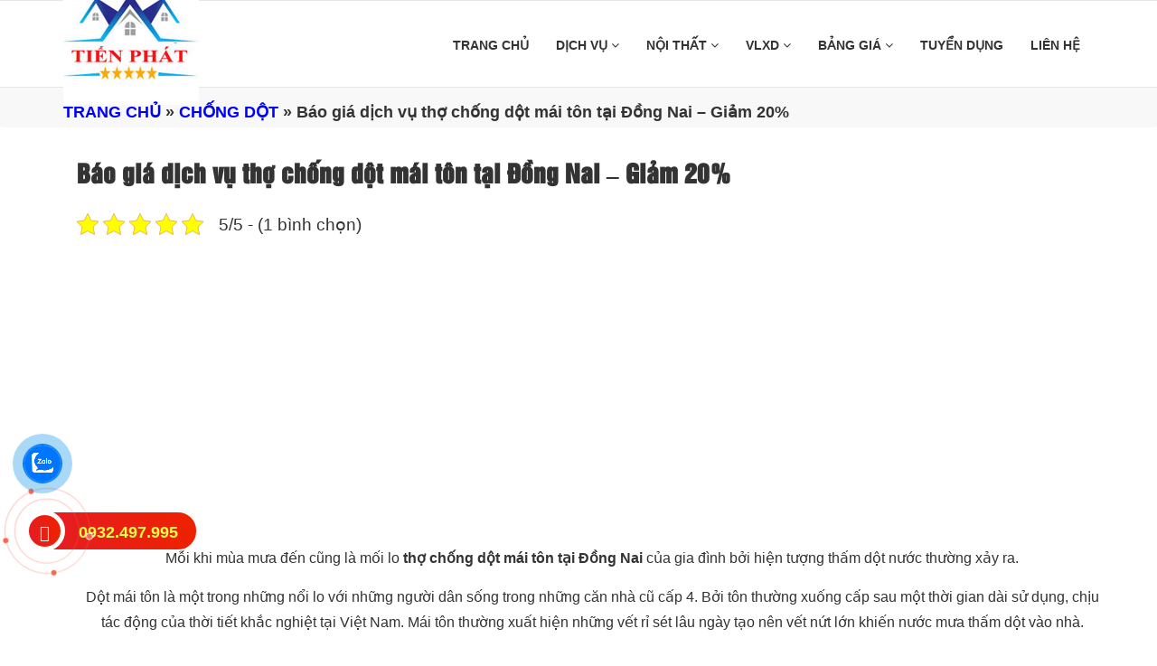

--- FILE ---
content_type: text/html; charset=UTF-8
request_url: https://chuyensuachuanhatrongoi.com/tho-chong-dot-mai-ton-tai-dong-nai/
body_size: 17707
content:
<!DOCTYPE html>
<html lang="vi">

<head>
    <meta charset="utf-8" />
    <meta name="viewport" content="width=device-width, initial-scale=1.0">
    <meta name="theme-color" content="#fff"/>
        <link rel="icon" href="https://chuyensuachuanhatrongoi.com/wp-content/uploads/2019/01/Favicon-sua-nha-tien-phat.jpg" type="image/x-icon" />
    <link rel="apple-touch-icon" sizes="180x180" href="https://chuyensuachuanhatrongoi.com/wp-content/uploads/2019/01/Favicon-sua-nha-tien-phat.jpg">
    <link href="https://chuyensuachuanhatrongoi.com/wp-content/themes/dichvusuachuanha.vn/assets/css/font-awesome.css" rel="stylesheet">
    <link href="https://chuyensuachuanhatrongoi.com/wp-content/themes/dichvusuachuanha.vn/assets/css/b-gird.css" rel="stylesheet">
    <link rel="stylesheet" type="text/css" href="https://chuyensuachuanhatrongoi.com/wp-content/themes/dichvusuachuanha.vn/assets/css/slick.css">
    <link rel="stylesheet" href="https://chuyensuachuanhatrongoi.com/wp-content/themes/dichvusuachuanha.vn/assets/css/jquery.fancybox.css" type="text/css"/>
    <link href="https://chuyensuachuanhatrongoi.com/wp-content/themes/dichvusuachuanha.vn/assets/css/jquery.mobile-menu.css" rel="stylesheet" type="text/css" />
    <link href="https://chuyensuachuanhatrongoi.com/wp-content/themes/dichvusuachuanha.vn/assets/css/slick-theme.css" rel="stylesheet" type="text/css" />
    <link href="https://chuyensuachuanhatrongoi.com/wp-content/themes/dichvusuachuanha.vn/assets/css/style.css" rel="stylesheet">
    <link href="https://chuyensuachuanhatrongoi.com/wp-content/themes/dichvusuachuanha.vn/style.css" rel="stylesheet">
    <link href="https://chuyensuachuanhatrongoi.com/wp-content/themes/dichvusuachuanha.vn/assets/css/footer.css" rel="stylesheet">
    <link href="https://chuyensuachuanhatrongoi.com/wp-content/themes/dichvusuachuanha.vn/assets/css/cauhoi.css" rel="stylesheet">
    <link href="https://chuyensuachuanhatrongoi.com/wp-content/themes/dichvusuachuanha.vn/assets/editor/editor-style.css" rel="stylesheet">
    <meta name="google-site-verification" content="OS4XQm7v9iZ8ruiiy34vVdvV79V7wx2enzw8AGkEoQ4" />
    <script async src="https://pagead2.googlesyndication.com/pagead/js/adsbygoogle.js?client=ca-pub-2344064814571986"
            crossorigin="anonymous"></script>

    <meta name='robots' content='index, follow, max-image-preview:large, max-snippet:-1, max-video-preview:-1' />
	<style>img:is([sizes="auto" i], [sizes^="auto," i]) { contain-intrinsic-size: 3000px 1500px }</style>
	
	<!-- This site is optimized with the Yoast SEO Premium plugin v24.1 (Yoast SEO v26.7) - https://yoast.com/wordpress/plugins/seo/ -->
	<title>Báo giá dịch vụ thợ chống dột mái tôn tại Đồng Nai - Giảm 20%</title>
	<link rel="canonical" href="https://chuyensuachuanhatrongoi.com/tho-chong-dot-mai-ton-tai-dong-nai/" />
	<meta property="og:locale" content="vi_VN" />
	<meta property="og:type" content="article" />
	<meta property="og:title" content="Báo giá dịch vụ thợ chống dột mái tôn tại Đồng Nai - Giảm 20%" />
	<meta property="og:description" content="Mỗi khi mùa mưa đến cũng là mối lo thợ chống dột mái tôn tại Đồng Nai của gia đình bởi hiện tượng thấm dột nước thường xảy ra. Dột mái tôn là một trong" />
	<meta property="og:url" content="https://chuyensuachuanhatrongoi.com/tho-chong-dot-mai-ton-tai-dong-nai/" />
	<meta property="og:site_name" content="Xây Dựng Tiến Phát" />
	<meta property="article:publisher" content="https://www.facebook.com/sonsuanhatienphat" />
	<meta property="article:author" content="https://www.facebook.com/tienphat.suanha" />
	<meta property="article:published_time" content="2023-06-29T09:52:49+00:00" />
	<meta property="article:modified_time" content="2023-10-08T10:56:59+00:00" />
	<meta property="og:image" content="https://chuyensuachuanhatrongoi.com/wp-content/uploads/2023/06/tho-chong-dot-mai-ton-tai-dong-nai.jpg" />
	<meta property="og:image:width" content="700" />
	<meta property="og:image:height" content="350" />
	<meta property="og:image:type" content="image/jpeg" />
	<meta name="author" content="Tiến Phát" />
	<meta name="twitter:card" content="summary_large_image" />
	<meta name="twitter:creator" content="@PhatSua" />
	<meta name="twitter:site" content="@suanhatienphat" />
	<meta name="twitter:label1" content="Được viết bởi" />
	<meta name="twitter:data1" content="Tiến Phát" />
	<meta name="twitter:label2" content="Ước tính thời gian đọc" />
	<meta name="twitter:data2" content="10 phút" />
	<script type="application/ld+json" class="yoast-schema-graph">{"@context":"https://schema.org","@graph":[{"@type":"Article","@id":"https://chuyensuachuanhatrongoi.com/tho-chong-dot-mai-ton-tai-dong-nai/#article","isPartOf":{"@id":"https://chuyensuachuanhatrongoi.com/tho-chong-dot-mai-ton-tai-dong-nai/"},"author":{"name":"Tiến Phát","@id":"https://chuyensuachuanhatrongoi.com/#/schema/person/85d789e9322e17720446c5bca139fd37"},"headline":"Báo giá dịch vụ thợ chống dột mái tôn tại Đồng Nai &#8211; Giảm 20%","datePublished":"2023-06-29T09:52:49+00:00","dateModified":"2023-10-08T10:56:59+00:00","mainEntityOfPage":{"@id":"https://chuyensuachuanhatrongoi.com/tho-chong-dot-mai-ton-tai-dong-nai/"},"wordCount":3051,"commentCount":0,"image":{"@id":"https://chuyensuachuanhatrongoi.com/tho-chong-dot-mai-ton-tai-dong-nai/#primaryimage"},"thumbnailUrl":"https://chuyensuachuanhatrongoi.com/wp-content/uploads/2023/06/tho-chong-dot-mai-ton-tai-dong-nai.jpg","articleSection":["CHỐNG DỘT"],"inLanguage":"vi","potentialAction":[{"@type":"CommentAction","name":"Comment","target":["https://chuyensuachuanhatrongoi.com/tho-chong-dot-mai-ton-tai-dong-nai/#respond"]}]},{"@type":"WebPage","@id":"https://chuyensuachuanhatrongoi.com/tho-chong-dot-mai-ton-tai-dong-nai/","url":"https://chuyensuachuanhatrongoi.com/tho-chong-dot-mai-ton-tai-dong-nai/","name":"Báo giá dịch vụ thợ chống dột mái tôn tại Đồng Nai - Giảm 20%","isPartOf":{"@id":"https://chuyensuachuanhatrongoi.com/#website"},"primaryImageOfPage":{"@id":"https://chuyensuachuanhatrongoi.com/tho-chong-dot-mai-ton-tai-dong-nai/#primaryimage"},"image":{"@id":"https://chuyensuachuanhatrongoi.com/tho-chong-dot-mai-ton-tai-dong-nai/#primaryimage"},"thumbnailUrl":"https://chuyensuachuanhatrongoi.com/wp-content/uploads/2023/06/tho-chong-dot-mai-ton-tai-dong-nai.jpg","datePublished":"2023-06-29T09:52:49+00:00","dateModified":"2023-10-08T10:56:59+00:00","author":{"@id":"https://chuyensuachuanhatrongoi.com/#/schema/person/85d789e9322e17720446c5bca139fd37"},"breadcrumb":{"@id":"https://chuyensuachuanhatrongoi.com/tho-chong-dot-mai-ton-tai-dong-nai/#breadcrumb"},"inLanguage":"vi","potentialAction":[{"@type":"ReadAction","target":["https://chuyensuachuanhatrongoi.com/tho-chong-dot-mai-ton-tai-dong-nai/"]}]},{"@type":"ImageObject","inLanguage":"vi","@id":"https://chuyensuachuanhatrongoi.com/tho-chong-dot-mai-ton-tai-dong-nai/#primaryimage","url":"https://chuyensuachuanhatrongoi.com/wp-content/uploads/2023/06/tho-chong-dot-mai-ton-tai-dong-nai.jpg","contentUrl":"https://chuyensuachuanhatrongoi.com/wp-content/uploads/2023/06/tho-chong-dot-mai-ton-tai-dong-nai.jpg","width":700,"height":350,"caption":"Báo giá dịch vụ thợ chống dột mái tôn tại Đồng Nai - Giảm 20%"},{"@type":"BreadcrumbList","@id":"https://chuyensuachuanhatrongoi.com/tho-chong-dot-mai-ton-tai-dong-nai/#breadcrumb","itemListElement":[{"@type":"ListItem","position":1,"name":"TRANG CHỦ","item":"https://chuyensuachuanhatrongoi.com/"},{"@type":"ListItem","position":2,"name":"CHỐNG DỘT","item":"https://chuyensuachuanhatrongoi.com/chong-dot/"},{"@type":"ListItem","position":3,"name":"Báo giá dịch vụ thợ chống dột mái tôn tại Đồng Nai &#8211; Giảm 20%"}]},{"@type":"WebSite","@id":"https://chuyensuachuanhatrongoi.com/#website","url":"https://chuyensuachuanhatrongoi.com/","name":"Xây Dựng Tiến Phát","description":"Chuyên nhận sửa nhà, sơn nhà, chống thấm, chống dột, mái tôn, thạch cao, nhôm kính, điện nước...","potentialAction":[{"@type":"SearchAction","target":{"@type":"EntryPoint","urlTemplate":"https://chuyensuachuanhatrongoi.com/?s={search_term_string}"},"query-input":{"@type":"PropertyValueSpecification","valueRequired":true,"valueName":"search_term_string"}}],"inLanguage":"vi"},{"@type":"Person","@id":"https://chuyensuachuanhatrongoi.com/#/schema/person/85d789e9322e17720446c5bca139fd37","name":"Tiến Phát","image":{"@type":"ImageObject","inLanguage":"vi","@id":"https://chuyensuachuanhatrongoi.com/#/schema/person/image/","url":"https://secure.gravatar.com/avatar/9e4e7877ef6068d75965b1cb600d3da8?s=96&r=g","contentUrl":"https://secure.gravatar.com/avatar/9e4e7877ef6068d75965b1cb600d3da8?s=96&r=g","caption":"Tiến Phát"},"sameAs":["https://chuyensuachuanhatrongoi.com","https://www.facebook.com/tienphat.suanha","https://x.com/PhatSua"],"url":"https://chuyensuachuanhatrongoi.com/author/chuyensuachuanha/"}]}</script>
	<!-- / Yoast SEO Premium plugin. -->


<link rel='dns-prefetch' href='//static.addtoany.com' />
<link rel="alternate" type="application/rss+xml" title="Xây Dựng Tiến Phát &raquo; Báo giá dịch vụ thợ chống dột mái tôn tại Đồng Nai &#8211; Giảm 20% Dòng bình luận" href="https://chuyensuachuanhatrongoi.com/tho-chong-dot-mai-ton-tai-dong-nai/feed/" />
<link rel='stylesheet' id='dashicons-css' href='https://chuyensuachuanhatrongoi.com/wp-includes/css/dashicons.min.css' type='text/css' media='all' />
<link rel='stylesheet' id='post-views-counter-frontend-css' href='https://chuyensuachuanhatrongoi.com/wp-content/plugins/post-views-counter/css/frontend.css' type='text/css' media='all' />
<link rel='stylesheet' id='wp-block-library-css' href='https://chuyensuachuanhatrongoi.com/wp-includes/css/dist/block-library/style.min.css' type='text/css' media='all' />
<style id='classic-theme-styles-inline-css' type='text/css'>
/*! This file is auto-generated */
.wp-block-button__link{color:#fff;background-color:#32373c;border-radius:9999px;box-shadow:none;text-decoration:none;padding:calc(.667em + 2px) calc(1.333em + 2px);font-size:1.125em}.wp-block-file__button{background:#32373c;color:#fff;text-decoration:none}
</style>
<style id='global-styles-inline-css' type='text/css'>
:root{--wp--preset--aspect-ratio--square: 1;--wp--preset--aspect-ratio--4-3: 4/3;--wp--preset--aspect-ratio--3-4: 3/4;--wp--preset--aspect-ratio--3-2: 3/2;--wp--preset--aspect-ratio--2-3: 2/3;--wp--preset--aspect-ratio--16-9: 16/9;--wp--preset--aspect-ratio--9-16: 9/16;--wp--preset--color--black: #000000;--wp--preset--color--cyan-bluish-gray: #abb8c3;--wp--preset--color--white: #ffffff;--wp--preset--color--pale-pink: #f78da7;--wp--preset--color--vivid-red: #cf2e2e;--wp--preset--color--luminous-vivid-orange: #ff6900;--wp--preset--color--luminous-vivid-amber: #fcb900;--wp--preset--color--light-green-cyan: #7bdcb5;--wp--preset--color--vivid-green-cyan: #00d084;--wp--preset--color--pale-cyan-blue: #8ed1fc;--wp--preset--color--vivid-cyan-blue: #0693e3;--wp--preset--color--vivid-purple: #9b51e0;--wp--preset--gradient--vivid-cyan-blue-to-vivid-purple: linear-gradient(135deg,rgba(6,147,227,1) 0%,rgb(155,81,224) 100%);--wp--preset--gradient--light-green-cyan-to-vivid-green-cyan: linear-gradient(135deg,rgb(122,220,180) 0%,rgb(0,208,130) 100%);--wp--preset--gradient--luminous-vivid-amber-to-luminous-vivid-orange: linear-gradient(135deg,rgba(252,185,0,1) 0%,rgba(255,105,0,1) 100%);--wp--preset--gradient--luminous-vivid-orange-to-vivid-red: linear-gradient(135deg,rgba(255,105,0,1) 0%,rgb(207,46,46) 100%);--wp--preset--gradient--very-light-gray-to-cyan-bluish-gray: linear-gradient(135deg,rgb(238,238,238) 0%,rgb(169,184,195) 100%);--wp--preset--gradient--cool-to-warm-spectrum: linear-gradient(135deg,rgb(74,234,220) 0%,rgb(151,120,209) 20%,rgb(207,42,186) 40%,rgb(238,44,130) 60%,rgb(251,105,98) 80%,rgb(254,248,76) 100%);--wp--preset--gradient--blush-light-purple: linear-gradient(135deg,rgb(255,206,236) 0%,rgb(152,150,240) 100%);--wp--preset--gradient--blush-bordeaux: linear-gradient(135deg,rgb(254,205,165) 0%,rgb(254,45,45) 50%,rgb(107,0,62) 100%);--wp--preset--gradient--luminous-dusk: linear-gradient(135deg,rgb(255,203,112) 0%,rgb(199,81,192) 50%,rgb(65,88,208) 100%);--wp--preset--gradient--pale-ocean: linear-gradient(135deg,rgb(255,245,203) 0%,rgb(182,227,212) 50%,rgb(51,167,181) 100%);--wp--preset--gradient--electric-grass: linear-gradient(135deg,rgb(202,248,128) 0%,rgb(113,206,126) 100%);--wp--preset--gradient--midnight: linear-gradient(135deg,rgb(2,3,129) 0%,rgb(40,116,252) 100%);--wp--preset--font-size--small: 13px;--wp--preset--font-size--medium: 20px;--wp--preset--font-size--large: 36px;--wp--preset--font-size--x-large: 42px;--wp--preset--spacing--20: 0.44rem;--wp--preset--spacing--30: 0.67rem;--wp--preset--spacing--40: 1rem;--wp--preset--spacing--50: 1.5rem;--wp--preset--spacing--60: 2.25rem;--wp--preset--spacing--70: 3.38rem;--wp--preset--spacing--80: 5.06rem;--wp--preset--shadow--natural: 6px 6px 9px rgba(0, 0, 0, 0.2);--wp--preset--shadow--deep: 12px 12px 50px rgba(0, 0, 0, 0.4);--wp--preset--shadow--sharp: 6px 6px 0px rgba(0, 0, 0, 0.2);--wp--preset--shadow--outlined: 6px 6px 0px -3px rgba(255, 255, 255, 1), 6px 6px rgba(0, 0, 0, 1);--wp--preset--shadow--crisp: 6px 6px 0px rgba(0, 0, 0, 1);}:where(.is-layout-flex){gap: 0.5em;}:where(.is-layout-grid){gap: 0.5em;}body .is-layout-flex{display: flex;}.is-layout-flex{flex-wrap: wrap;align-items: center;}.is-layout-flex > :is(*, div){margin: 0;}body .is-layout-grid{display: grid;}.is-layout-grid > :is(*, div){margin: 0;}:where(.wp-block-columns.is-layout-flex){gap: 2em;}:where(.wp-block-columns.is-layout-grid){gap: 2em;}:where(.wp-block-post-template.is-layout-flex){gap: 1.25em;}:where(.wp-block-post-template.is-layout-grid){gap: 1.25em;}.has-black-color{color: var(--wp--preset--color--black) !important;}.has-cyan-bluish-gray-color{color: var(--wp--preset--color--cyan-bluish-gray) !important;}.has-white-color{color: var(--wp--preset--color--white) !important;}.has-pale-pink-color{color: var(--wp--preset--color--pale-pink) !important;}.has-vivid-red-color{color: var(--wp--preset--color--vivid-red) !important;}.has-luminous-vivid-orange-color{color: var(--wp--preset--color--luminous-vivid-orange) !important;}.has-luminous-vivid-amber-color{color: var(--wp--preset--color--luminous-vivid-amber) !important;}.has-light-green-cyan-color{color: var(--wp--preset--color--light-green-cyan) !important;}.has-vivid-green-cyan-color{color: var(--wp--preset--color--vivid-green-cyan) !important;}.has-pale-cyan-blue-color{color: var(--wp--preset--color--pale-cyan-blue) !important;}.has-vivid-cyan-blue-color{color: var(--wp--preset--color--vivid-cyan-blue) !important;}.has-vivid-purple-color{color: var(--wp--preset--color--vivid-purple) !important;}.has-black-background-color{background-color: var(--wp--preset--color--black) !important;}.has-cyan-bluish-gray-background-color{background-color: var(--wp--preset--color--cyan-bluish-gray) !important;}.has-white-background-color{background-color: var(--wp--preset--color--white) !important;}.has-pale-pink-background-color{background-color: var(--wp--preset--color--pale-pink) !important;}.has-vivid-red-background-color{background-color: var(--wp--preset--color--vivid-red) !important;}.has-luminous-vivid-orange-background-color{background-color: var(--wp--preset--color--luminous-vivid-orange) !important;}.has-luminous-vivid-amber-background-color{background-color: var(--wp--preset--color--luminous-vivid-amber) !important;}.has-light-green-cyan-background-color{background-color: var(--wp--preset--color--light-green-cyan) !important;}.has-vivid-green-cyan-background-color{background-color: var(--wp--preset--color--vivid-green-cyan) !important;}.has-pale-cyan-blue-background-color{background-color: var(--wp--preset--color--pale-cyan-blue) !important;}.has-vivid-cyan-blue-background-color{background-color: var(--wp--preset--color--vivid-cyan-blue) !important;}.has-vivid-purple-background-color{background-color: var(--wp--preset--color--vivid-purple) !important;}.has-black-border-color{border-color: var(--wp--preset--color--black) !important;}.has-cyan-bluish-gray-border-color{border-color: var(--wp--preset--color--cyan-bluish-gray) !important;}.has-white-border-color{border-color: var(--wp--preset--color--white) !important;}.has-pale-pink-border-color{border-color: var(--wp--preset--color--pale-pink) !important;}.has-vivid-red-border-color{border-color: var(--wp--preset--color--vivid-red) !important;}.has-luminous-vivid-orange-border-color{border-color: var(--wp--preset--color--luminous-vivid-orange) !important;}.has-luminous-vivid-amber-border-color{border-color: var(--wp--preset--color--luminous-vivid-amber) !important;}.has-light-green-cyan-border-color{border-color: var(--wp--preset--color--light-green-cyan) !important;}.has-vivid-green-cyan-border-color{border-color: var(--wp--preset--color--vivid-green-cyan) !important;}.has-pale-cyan-blue-border-color{border-color: var(--wp--preset--color--pale-cyan-blue) !important;}.has-vivid-cyan-blue-border-color{border-color: var(--wp--preset--color--vivid-cyan-blue) !important;}.has-vivid-purple-border-color{border-color: var(--wp--preset--color--vivid-purple) !important;}.has-vivid-cyan-blue-to-vivid-purple-gradient-background{background: var(--wp--preset--gradient--vivid-cyan-blue-to-vivid-purple) !important;}.has-light-green-cyan-to-vivid-green-cyan-gradient-background{background: var(--wp--preset--gradient--light-green-cyan-to-vivid-green-cyan) !important;}.has-luminous-vivid-amber-to-luminous-vivid-orange-gradient-background{background: var(--wp--preset--gradient--luminous-vivid-amber-to-luminous-vivid-orange) !important;}.has-luminous-vivid-orange-to-vivid-red-gradient-background{background: var(--wp--preset--gradient--luminous-vivid-orange-to-vivid-red) !important;}.has-very-light-gray-to-cyan-bluish-gray-gradient-background{background: var(--wp--preset--gradient--very-light-gray-to-cyan-bluish-gray) !important;}.has-cool-to-warm-spectrum-gradient-background{background: var(--wp--preset--gradient--cool-to-warm-spectrum) !important;}.has-blush-light-purple-gradient-background{background: var(--wp--preset--gradient--blush-light-purple) !important;}.has-blush-bordeaux-gradient-background{background: var(--wp--preset--gradient--blush-bordeaux) !important;}.has-luminous-dusk-gradient-background{background: var(--wp--preset--gradient--luminous-dusk) !important;}.has-pale-ocean-gradient-background{background: var(--wp--preset--gradient--pale-ocean) !important;}.has-electric-grass-gradient-background{background: var(--wp--preset--gradient--electric-grass) !important;}.has-midnight-gradient-background{background: var(--wp--preset--gradient--midnight) !important;}.has-small-font-size{font-size: var(--wp--preset--font-size--small) !important;}.has-medium-font-size{font-size: var(--wp--preset--font-size--medium) !important;}.has-large-font-size{font-size: var(--wp--preset--font-size--large) !important;}.has-x-large-font-size{font-size: var(--wp--preset--font-size--x-large) !important;}
:where(.wp-block-post-template.is-layout-flex){gap: 1.25em;}:where(.wp-block-post-template.is-layout-grid){gap: 1.25em;}
:where(.wp-block-columns.is-layout-flex){gap: 2em;}:where(.wp-block-columns.is-layout-grid){gap: 2em;}
:root :where(.wp-block-pullquote){font-size: 1.5em;line-height: 1.6;}
</style>
<link rel='stylesheet' id='kk-star-ratings-css' href='https://chuyensuachuanhatrongoi.com/wp-content/plugins/kk-star-ratings/src/core/public/css/kk-star-ratings.min.css' type='text/css' media='all' />
<link rel='stylesheet' id='toc-screen-css' href='https://chuyensuachuanhatrongoi.com/wp-content/plugins/table-of-contents-plus/screen.min.css' type='text/css' media='all' />
<link rel='stylesheet' id='addtoany-css' href='https://chuyensuachuanhatrongoi.com/wp-content/plugins/add-to-any/addtoany.min.css' type='text/css' media='all' />
<script type="text/javascript" id="post-views-counter-frontend-js-before">
/* <![CDATA[ */
var pvcArgsFrontend = {"mode":"js","postID":3896,"requestURL":"https:\/\/chuyensuachuanhatrongoi.com\/wp-admin\/admin-ajax.php","nonce":"97942d2d80","dataStorage":"cookies","multisite":false,"path":"\/","domain":""};
/* ]]> */
</script>
<script type="text/javascript" src="https://chuyensuachuanhatrongoi.com/wp-content/plugins/post-views-counter/js/frontend.js" id="post-views-counter-frontend-js"></script>
<script type="text/javascript" id="addtoany-core-js-before">
/* <![CDATA[ */
window.a2a_config=window.a2a_config||{};a2a_config.callbacks=[];a2a_config.overlays=[];a2a_config.templates={};a2a_localize = {
	Share: "Share",
	Save: "Save",
	Subscribe: "Subscribe",
	Email: "Email",
	Bookmark: "Bookmark",
	ShowAll: "Show all",
	ShowLess: "Show less",
	FindServices: "Find service(s)",
	FindAnyServiceToAddTo: "Instantly find any service to add to",
	PoweredBy: "Powered by",
	ShareViaEmail: "Share via email",
	SubscribeViaEmail: "Subscribe via email",
	BookmarkInYourBrowser: "Bookmark in your browser",
	BookmarkInstructions: "Press Ctrl+D or \u2318+D to bookmark this page",
	AddToYourFavorites: "Add to your favorites",
	SendFromWebOrProgram: "Send from any email address or email program",
	EmailProgram: "Email program",
	More: "More&#8230;",
	ThanksForSharing: "Thanks for sharing!",
	ThanksForFollowing: "Thanks for following!"
};
/* ]]> */
</script>
<script type="text/javascript" defer src="https://static.addtoany.com/menu/page.js" id="addtoany-core-js"></script>
<script type="text/javascript" src="https://chuyensuachuanhatrongoi.com/wp-includes/js/jquery/jquery.min.js" id="jquery-core-js"></script>
<script type="text/javascript" src="https://chuyensuachuanhatrongoi.com/wp-includes/js/jquery/jquery-migrate.min.js" id="jquery-migrate-js"></script>
<script type="text/javascript" defer src="https://chuyensuachuanhatrongoi.com/wp-content/plugins/add-to-any/addtoany.min.js" id="addtoany-jquery-js"></script>
<link rel="https://api.w.org/" href="https://chuyensuachuanhatrongoi.com/wp-json/" /><link rel="alternate" title="JSON" type="application/json" href="https://chuyensuachuanhatrongoi.com/wp-json/wp/v2/posts/3896" /><link rel="EditURI" type="application/rsd+xml" title="RSD" href="https://chuyensuachuanhatrongoi.com/xmlrpc.php?rsd" />
<link rel="alternate" title="oNhúng (JSON)" type="application/json+oembed" href="https://chuyensuachuanhatrongoi.com/wp-json/oembed/1.0/embed?url=https%3A%2F%2Fchuyensuachuanhatrongoi.com%2Ftho-chong-dot-mai-ton-tai-dong-nai%2F" />
<link rel="alternate" title="oNhúng (XML)" type="text/xml+oembed" href="https://chuyensuachuanhatrongoi.com/wp-json/oembed/1.0/embed?url=https%3A%2F%2Fchuyensuachuanhatrongoi.com%2Ftho-chong-dot-mai-ton-tai-dong-nai%2F&#038;format=xml" />
<script type="application/ld+json">{"@context":"https:\/\/schema.org\/","@type":"CreativeWorkSeries","name":"Báo giá dịch vụ thợ chống dột mái tôn tại Đồng Nai - Giảm 20%","aggregateRating":{"@type":"AggregateRating","ratingValue":"5","bestRating":"5","ratingCount":"1"}}</script><script type="text/javascript">
(function(url){
	if(/(?:Chrome\/26\.0\.1410\.63 Safari\/537\.31|WordfenceTestMonBot)/.test(navigator.userAgent)){ return; }
	var addEvent = function(evt, handler) {
		if (window.addEventListener) {
			document.addEventListener(evt, handler, false);
		} else if (window.attachEvent) {
			document.attachEvent('on' + evt, handler);
		}
	};
	var removeEvent = function(evt, handler) {
		if (window.removeEventListener) {
			document.removeEventListener(evt, handler, false);
		} else if (window.detachEvent) {
			document.detachEvent('on' + evt, handler);
		}
	};
	var evts = 'contextmenu dblclick drag dragend dragenter dragleave dragover dragstart drop keydown keypress keyup mousedown mousemove mouseout mouseover mouseup mousewheel scroll'.split(' ');
	var logHuman = function() {
		if (window.wfLogHumanRan) { return; }
		window.wfLogHumanRan = true;
		var wfscr = document.createElement('script');
		wfscr.type = 'text/javascript';
		wfscr.async = true;
		wfscr.src = url + '&r=' + Math.random();
		(document.getElementsByTagName('head')[0]||document.getElementsByTagName('body')[0]).appendChild(wfscr);
		for (var i = 0; i < evts.length; i++) {
			removeEvent(evts[i], logHuman);
		}
	};
	for (var i = 0; i < evts.length; i++) {
		addEvent(evts[i], logHuman);
	}
})('//chuyensuachuanhatrongoi.com/?wordfence_lh=1&hid=5C67B4EAA32FC1354455746A6B7D390B');
</script>
</head>

<!-- Google tag (gtag.js) -->
<script async src="https://www.googletagmanager.com/gtag/js?id=UA-142876909-1"></script>
<script>
  window.dataLayer = window.dataLayer || [];
  function gtag(){dataLayer.push(arguments);}
  gtag('js', new Date());

  gtag('config', 'UA-142876909-1')
</script>
<body data-rsssl=1>
<script type="application/ld+json">
    {
        "@context": "https://schema.org",
        "@type": "BreadcrumbList",
        "itemListElement": [
            {
                "@type": "ListItem",
                "position": 1,
                "item": {
                    "@id": "https://chuyensuachuanhatrongoi.com/",
                    "name": "Trang chủ"
                }
            },
            {
                "@type": "ListItem",
                "position": 2,
                "item": {
                    "@id": "https://chuyensuachuanhatrongoi.com/gioi-thieu/",
                    "name": "✅ Tư Vấn Miễn Phí"
                }
            }
        ]
    }
</script>

<section id="mu-menu">
    <nav class="navbar navbar-default" role="navigation">
        <div class="container">
            <div class="navbar-header">
                <!-- FOR MOBILE VIEW COLLAPSED BUTTON -->
                <button type="button" class="navbar-toggle collapsed mm-toggle" name="menu">
                    <span class="sr-only">Toggle navigation</span>
                    <span class="icon-bar"></span>
                    <span class="icon-bar"></span>
                    <span class="icon-bar"></span>
                    <span class="icon-bar"></span>
                </button>
                <!-- LOGO -->
                <!-- TEXT BASED LOGO -->
                                <a href="https://chuyensuachuanhatrongoi.com" class="navbar-brand"">
                <img src="https://chuyensuachuanhatrongoi.com/wp-content/uploads/2019/01/Favicon-sua-nha-tien-phat.jpg" alt="logo">
                </a>

                <!-- IMG BASED LOGO  -->
                <!-- <a class="navbar-brand" href="index.html"><img src="assets/img/logo.png" alt="logo"></a> -->
            </div>
            <div id="navbar" class="navbar-collapse collapse" itemscope="itemscope" itemtype="https://schema.org/SiteNavigationElement">

                <nav class="header-nav"><ul id="top-menu" class="nav navbar-nav navbar-right main-nav"><li id="menu-item-8" class="menu-item menu-item-type-custom menu-item-object-custom menu-item-home menu-item-8"><a title="TRANG CHỦ" href="https://chuyensuachuanhatrongoi.com">TRANG CHỦ</a></a></li>
<li id="menu-item-7" class="menu-item menu-item-type-custom menu-item-object-custom menu-item-has-children menu-item-7 dropdown"><a title="DỊCH VỤ" href="#" data-toggle="dropdown" class="dropdown-toggle" aria-haspopup="true">DỊCH VỤ <span class="mobi fa fa-angle-down" aria-hidden="true"></span></a></a>
<ul role="menu" class=" dropdown-menu">
	<li id="menu-item-9794" class="menu-item menu-item-type-post_type menu-item-object-post menu-item-9794"><a title="Dịch vụ thợ sơn nhà" href="https://chuyensuachuanhatrongoi.com/tho-son-nha-tai-tphcm/">Dịch vụ thợ sơn nhà</a></a></li>
	<li id="menu-item-14" class="menu-item menu-item-type-taxonomy menu-item-object-category menu-item-has-children menu-item-14 dropdown"><a title="SỬA NHÀ" href="https://chuyensuachuanhatrongoi.com/sua-nha/" data-toggle="dropdown" class="dropdown-toggle" aria-haspopup="true">SỬA NHÀ</a> <i class="fa fa-angle-right fa1 " aria-hidden="true"></i></a>
	<ul role="menu" class=" dropdown-menu">
		<li id="menu-item-2587" class="menu-item menu-item-type-custom menu-item-object-custom menu-item-2587"><a title="Dịch vụ sửa chữa nhà" href="https://chuyensuachuanhatrongoi.com/dich-vu-sua-chua-nha-uy-tin/">Dịch vụ sửa chữa nhà</a></a></li>
	</ul>
</li>
	<li id="menu-item-2581" class="menu-item menu-item-type-taxonomy menu-item-object-category menu-item-2581"><a title="SƠN NHÀ" href="https://chuyensuachuanhatrongoi.com/son-nha/">SƠN NHÀ</a></a></li>
	<li id="menu-item-10" class="menu-item menu-item-type-taxonomy menu-item-object-category menu-item-has-children menu-item-10 dropdown"><a title="Chống Thấm" href="https://chuyensuachuanhatrongoi.com/chong-tham/" data-toggle="dropdown" class="dropdown-toggle" aria-haspopup="true">Chống Thấm</a> <i class="fa fa-angle-right fa1 " aria-hidden="true"></i></a>
	<ul role="menu" class=" dropdown-menu">
		<li id="menu-item-2608" class="menu-item menu-item-type-custom menu-item-object-custom menu-item-2608"><a title="Công ty chống thấm" href="https://chuyensuachuanhatrongoi.com/cong-ty-chong-tham/">Công ty chống thấm</a></a></li>
		<li id="menu-item-4342" class="menu-item menu-item-type-post_type menu-item-object-post menu-item-4342"><a title="Báo giá dịch vụ thợ chống thấm" href="https://chuyensuachuanhatrongoi.com/tho-chong-tham-tai-tphcm/">Báo giá dịch vụ thợ chống thấm</a></a></li>
	</ul>
</li>
	<li id="menu-item-1193" class="menu-item menu-item-type-taxonomy menu-item-object-category current-post-ancestor current-menu-parent current-post-parent menu-item-has-children menu-item-1193 dropdown"><a title="Chống Dột" href="https://chuyensuachuanhatrongoi.com/chong-dot/" data-toggle="dropdown" class="dropdown-toggle" aria-haspopup="true">Chống Dột</a> <i class="fa fa-angle-right fa1 " aria-hidden="true"></i></a>
	<ul role="menu" class=" dropdown-menu">
		<li id="menu-item-2588" class="menu-item menu-item-type-custom menu-item-object-custom menu-item-2588"><a title="Công ty chống dột" href="https://chuyensuachuanhatrongoi.com/cong-ty-chuyen-chong-dot-mai-ton/">Công ty chống dột</a></a></li>
	</ul>
</li>
	<li id="menu-item-660" class="menu-item menu-item-type-taxonomy menu-item-object-category menu-item-660"><a title="Thạch cao" href="https://chuyensuachuanhatrongoi.com/thach-cao/">Thạch cao</a></a></li>
	<li id="menu-item-658" class="menu-item menu-item-type-taxonomy menu-item-object-category menu-item-has-children menu-item-658 dropdown"><a title="Điện Nước" href="https://chuyensuachuanhatrongoi.com/dien-nuoc/" data-toggle="dropdown" class="dropdown-toggle" aria-haspopup="true">Điện Nước</a> <i class="fa fa-angle-right fa1 " aria-hidden="true"></i></a>
	<ul role="menu" class=" dropdown-menu">
		<li id="menu-item-3240" class="menu-item menu-item-type-post_type menu-item-object-post menu-item-3240"><a title="Sửa chữa điện nước" href="https://chuyensuachuanhatrongoi.com/sua-chua-dien-nuoc/">Sửa chữa điện nước</a></a></li>
	</ul>
</li>
	<li id="menu-item-1799" class="menu-item menu-item-type-taxonomy menu-item-object-category menu-item-1799"><a title="Điện Lạnh" href="https://chuyensuachuanhatrongoi.com/dien-lanh/">Điện Lạnh</a></a></li>
	<li id="menu-item-659" class="menu-item menu-item-type-taxonomy menu-item-object-category menu-item-659"><a title="Máy Bơm" href="https://chuyensuachuanhatrongoi.com/may-bom/">Máy Bơm</a></a></li>
	<li id="menu-item-735" class="menu-item menu-item-type-taxonomy menu-item-object-category menu-item-735"><a title="Thông Tắc" href="https://chuyensuachuanhatrongoi.com/thong-tac/">Thông Tắc</a></a></li>
	<li id="menu-item-1910" class="menu-item menu-item-type-taxonomy menu-item-object-category menu-item-1910"><a title="Nhôm Kính" href="https://chuyensuachuanhatrongoi.com/nhom-kinh/">Nhôm Kính</a></a></li>
	<li id="menu-item-2013" class="menu-item menu-item-type-taxonomy menu-item-object-category menu-item-2013"><a title="KHOAN GIẾNG" href="https://chuyensuachuanhatrongoi.com/khoan-gieng/">KHOAN GIẾNG</a></a></li>
</ul>
</li>
<li id="menu-item-2597" class="menu-item menu-item-type-taxonomy menu-item-object-category menu-item-has-children menu-item-2597 dropdown"><a title="NỘI THẤT" href="https://chuyensuachuanhatrongoi.com/noi-that/" data-toggle="dropdown" class="dropdown-toggle" aria-haspopup="true">NỘI THẤT <span class="mobi fa fa-angle-down" aria-hidden="true"></span></a></a>
<ul role="menu" class=" dropdown-menu">
	<li id="menu-item-2051" class="menu-item menu-item-type-taxonomy menu-item-object-category menu-item-2051"><a title="Gỗ" href="https://chuyensuachuanhatrongoi.com/noi-that/go/">Gỗ</a></a></li>
	<li id="menu-item-1026" class="menu-item menu-item-type-taxonomy menu-item-object-category menu-item-1026"><a title="Nhựa" href="https://chuyensuachuanhatrongoi.com/noi-that/nhua/">Nhựa</a></a></li>
	<li id="menu-item-2598" class="menu-item menu-item-type-taxonomy menu-item-object-category menu-item-2598"><a title="Màn cửa" href="https://chuyensuachuanhatrongoi.com/noi-that/man-cua/">Màn cửa</a></a></li>
	<li id="menu-item-1934" class="menu-item menu-item-type-taxonomy menu-item-object-category menu-item-1934"><a title="Giấy" href="https://chuyensuachuanhatrongoi.com/noi-that/giay/">Giấy</a></a></li>
	<li id="menu-item-2599" class="menu-item menu-item-type-taxonomy menu-item-object-category menu-item-2599"><a title="Xốp" href="https://chuyensuachuanhatrongoi.com/noi-that/xop/">Xốp</a></a></li>
</ul>
</li>
<li id="menu-item-1796" class="menu-item menu-item-type-taxonomy menu-item-object-category menu-item-has-children menu-item-1796 dropdown"><a title="VLXD" href="https://chuyensuachuanhatrongoi.com/vlxd/" data-toggle="dropdown" class="dropdown-toggle" aria-haspopup="true">VLXD <span class="mobi fa fa-angle-down" aria-hidden="true"></span></a></a>
<ul role="menu" class=" dropdown-menu">
	<li id="menu-item-1935" class="menu-item menu-item-type-taxonomy menu-item-object-category menu-item-1935"><a title="Đá" href="https://chuyensuachuanhatrongoi.com/vlxd/da/">Đá</a></a></li>
	<li id="menu-item-2048" class="menu-item menu-item-type-taxonomy menu-item-object-category menu-item-has-children menu-item-2048 dropdown"><a title="Sắt" href="https://chuyensuachuanhatrongoi.com/vlxd/sat/" data-toggle="dropdown" class="dropdown-toggle" aria-haspopup="true">Sắt</a> <i class="fa fa-angle-right fa1 " aria-hidden="true"></i></a>
	<ul role="menu" class=" dropdown-menu">
		<li id="menu-item-8696" class="menu-item menu-item-type-taxonomy menu-item-object-category menu-item-8696"><a title="Cửa sắt" href="https://chuyensuachuanhatrongoi.com/cua-sat/">Cửa sắt</a></a></li>
	</ul>
</li>
	<li id="menu-item-2052" class="menu-item menu-item-type-taxonomy menu-item-object-category menu-item-2052"><a title="Inox" href="https://chuyensuachuanhatrongoi.com/vlxd/inox/">Inox</a></a></li>
	<li id="menu-item-2050" class="menu-item menu-item-type-taxonomy menu-item-object-category menu-item-2050"><a title="Gạch" href="https://chuyensuachuanhatrongoi.com/vlxd/gach/">Gạch</a></a></li>
	<li id="menu-item-1797" class="menu-item menu-item-type-taxonomy menu-item-object-category menu-item-1797"><a title="Thiết bị vệ sinh" href="https://chuyensuachuanhatrongoi.com/vlxd/thiet-bi-ve-sinh/">Thiết bị vệ sinh</a></a></li>
</ul>
</li>
<li id="menu-item-8697" class="menu-item menu-item-type-custom menu-item-object-custom menu-item-has-children menu-item-8697 dropdown"><a title="BẢNG GIÁ" href="#" data-toggle="dropdown" class="dropdown-toggle" aria-haspopup="true">BẢNG GIÁ <span class="mobi fa fa-angle-down" aria-hidden="true"></span></a></a>
<ul role="menu" class=" dropdown-menu">
	<li id="menu-item-9824" class="menu-item menu-item-type-taxonomy menu-item-object-category menu-item-9824"><a title="Panel" href="https://chuyensuachuanhatrongoi.com/panel/">Panel</a></a></li>
	<li id="menu-item-12" class="menu-item menu-item-type-taxonomy menu-item-object-category menu-item-12"><a title="Mái Tôn" href="https://chuyensuachuanhatrongoi.com/mai-ton/">Mái Tôn</a></a></li>
	<li id="menu-item-9826" class="menu-item menu-item-type-taxonomy menu-item-object-category menu-item-9826"><a title="Quả cầu" href="https://chuyensuachuanhatrongoi.com/qua-cau/">Quả cầu</a></a></li>
	<li id="menu-item-2078" class="menu-item menu-item-type-taxonomy menu-item-object-category menu-item-2078"><a title="Máng xối" href="https://chuyensuachuanhatrongoi.com/mang-xoi/">Máng xối</a></a></li>
</ul>
</li>
<li id="menu-item-15" class="menu-item menu-item-type-taxonomy menu-item-object-category menu-item-15"><a title="TUYỂN DỤNG" href="https://chuyensuachuanhatrongoi.com/tuyen-dung/">TUYỂN DỤNG</a></a></li>
<li id="menu-item-2502" class="menu-item menu-item-type-post_type menu-item-object-page menu-item-2502"><a title="LIÊN HỆ" href="https://chuyensuachuanhatrongoi.com/lien-he/">LIÊN HỆ</a></a></li>
</ul></nav>
            </div><!--/.nav-collapse -->
        </div>
    </nav>
</section>



            
        <section class="bread-crumb">
            <span class="crumb-border"></span>
            <div class="container">
                <div class="row">
                    <div class="col-xs-12 a-left">
                        <div class="breadcrumb">
                            <p id="breadcrumbs"><span><span><a href="https://chuyensuachuanhatrongoi.com/">TRANG CHỦ</a></span> » <span><a href="https://chuyensuachuanhatrongoi.com/chong-dot/">CHỐNG DỘT</a></span> » <span class="breadcrumb_last" aria-current="page"><strong>Báo giá dịch vụ thợ chống dột mái tôn tại Đồng Nai &#8211; Giảm 20%</strong></span></span></p>

                        </div>
                    </div>
                </div>

            </div>

        </section>

<article class="post-content">
            <div class="container article-wraper" itemscope="" itemtype="https://schema.org/Article">
                <meta itemprop="mainEntityOfPage" content="https://chuyensuachuanhatrongoi.com/tho-chong-dot-mai-ton-tai-dong-nai/">
                <meta itemprop="description"
                      content="">
                <meta itemprop="author" content="Tiến Phát">
                <meta itemprop="headline" content="Báo giá dịch vụ thợ chống dột mái tôn tại Đồng Nai &#8211; Giảm 20%">
                                <meta itemprop="image" content="https://chuyensuachuanhatrongoi.com/wp-content/uploads/2023/06/tho-chong-dot-mai-ton-tai-dong-nai.jpg">
                <meta itemprop="datePublished" content="29/06/2023">
                <meta itemprop="dateModified" content="08/10/2023">
                <div itemprop="publisher" itemscope="" itemtype="https://schema.org/Organization">
                    <div itemprop="logo" itemscope="" itemtype="https://schema.org/ImageObject">

                        <meta itemprop="url" content="">
                        <meta itemprop="width" content="400">
                        <meta itemprop="height" content="60">
                        <script type='application/ld+json'>
                            {
                                "@context": "https://schema.org",
                                "@type": "QAPage",
                                "mainEntity": {
                                    "@type": "Question",
                                    "name": " Tiến Phát ",
                                    "text": " ⚡ Công ty Tiến Phát tự hào là đối tác của đa dạng tệp khách hàng. Từ khách hàng nhỏ lẻ đến những đối tác công trình lớn. Với thời gian hoạt động lâu năm, hoàn thành rất nhiều dự án lớn nhỏ khác nhau. Chúng tôi có thể tự tin Ashun là đối tác đáng tin cậy của khách hàng kể cả những vị khách khó tính.",
                                    "answerCount": 571860,
                                    "upvoteCount": 571860,
                                    "acceptedAnswer": {
                                        "@type": "Answer",
                                        "text": "🎖️🎖️🎖️🎖️🎖️ Công ty có cung cấp dịch vụ bảo hành công trình không? Chắc chắn dịch vụ do Tiến Phát cung cấp đều sẽ có chế độ bảo hành đi kèm sau khi bàn giao công trình. Mỗi dịch vụ đều có thời gian bảo hành lâu dài, hỗ trợ bảo hành kịp thời.",
                                        "upvoteCount": 783151,
                                        "url": "https://chuyensuachuanhatrongoi.com/"
                                    },
                                    "suggestedAnswer": [
                                        {
                                            "@type": "Answer",
                                            "text": "🔥 Công ty có quy trình giải quyết các vấn đề bảo hành như thế nào? Khi cần được bảo hành công trình, khách hàng chỉ cần gọi đến hotline công ty. Ngay lập tức chúng tôi sẽ có mặt để kiểm tra sự cố, bảo hành theo đúng quy định. Chính sách bảo hành hoàn toàn miễn phí nếu vấn đề xảy ra trong phạm vi được bảo hành. ",
                                            "upvoteCount": 707435,
                                            "url": "https://chuyensuachuanhatrongoi.com/"
                                        }
                                    ]
                                }
                            }
                        </script>
                    </div>
                    <meta itemprop="name" content="Delta dịch vụ">
                </div>
                <div class="wrap_background_aside padding-top-15 margin-bottom-40">
                    <div class="container">
                        <div class="row">
                            <section class="right-content col-lg-12 col-md-12 col-sm-12 col-xs-12">
                                <div class="box-heading relative">
                                </div>
                                <article class="article-main">
                                    <div class="row">
                                        <div class="col-lg-12">
                                            <div class="article-details">

                                                <div class="article-content">
                                                    <div class="rte">


                                                        <div class="tittle-single"><h1>Báo giá dịch vụ thợ chống dột mái tôn tại Đồng Nai &#8211; Giảm 20%</h1></div>


                                                        

<div class="kk-star-ratings kksr-auto kksr-align-left kksr-valign-top kksr-disabled"
    data-payload='{&quot;align&quot;:&quot;left&quot;,&quot;id&quot;:&quot;3896&quot;,&quot;readonly&quot;:&quot;1&quot;,&quot;slug&quot;:&quot;default&quot;,&quot;valign&quot;:&quot;top&quot;,&quot;ignore&quot;:&quot;&quot;,&quot;reference&quot;:&quot;auto&quot;,&quot;class&quot;:&quot;&quot;,&quot;count&quot;:&quot;1&quot;,&quot;legendonly&quot;:&quot;&quot;,&quot;score&quot;:&quot;5&quot;,&quot;starsonly&quot;:&quot;&quot;,&quot;best&quot;:&quot;5&quot;,&quot;gap&quot;:&quot;5&quot;,&quot;greet&quot;:&quot;Rate this post&quot;,&quot;legend&quot;:&quot;5\/5 - (1 bình chọn)&quot;,&quot;size&quot;:&quot;24&quot;,&quot;title&quot;:&quot;Báo giá dịch vụ thợ chống dột mái tôn tại Đồng Nai - Giảm 20%&quot;,&quot;width&quot;:&quot;142.5&quot;,&quot;_legend&quot;:&quot;{score}\/{best} - ({count} {votes})&quot;,&quot;font_factor&quot;:&quot;1.25&quot;}'>
            
<div class="kksr-stars">
    
<div class="kksr-stars-inactive">
            <div class="kksr-star" data-star="1" style="padding-right: 5px">
            

<div class="kksr-icon" style="width: 24px; height: 24px;"></div>
        </div>
            <div class="kksr-star" data-star="2" style="padding-right: 5px">
            

<div class="kksr-icon" style="width: 24px; height: 24px;"></div>
        </div>
            <div class="kksr-star" data-star="3" style="padding-right: 5px">
            

<div class="kksr-icon" style="width: 24px; height: 24px;"></div>
        </div>
            <div class="kksr-star" data-star="4" style="padding-right: 5px">
            

<div class="kksr-icon" style="width: 24px; height: 24px;"></div>
        </div>
            <div class="kksr-star" data-star="5" style="padding-right: 5px">
            

<div class="kksr-icon" style="width: 24px; height: 24px;"></div>
        </div>
    </div>
    
<div class="kksr-stars-active" style="width: 142.5px;">
            <div class="kksr-star" style="padding-right: 5px">
            

<div class="kksr-icon" style="width: 24px; height: 24px;"></div>
        </div>
            <div class="kksr-star" style="padding-right: 5px">
            

<div class="kksr-icon" style="width: 24px; height: 24px;"></div>
        </div>
            <div class="kksr-star" style="padding-right: 5px">
            

<div class="kksr-icon" style="width: 24px; height: 24px;"></div>
        </div>
            <div class="kksr-star" style="padding-right: 5px">
            

<div class="kksr-icon" style="width: 24px; height: 24px;"></div>
        </div>
            <div class="kksr-star" style="padding-right: 5px">
            

<div class="kksr-icon" style="width: 24px; height: 24px;"></div>
        </div>
    </div>
</div>
                

<div class="kksr-legend" style="font-size: 19.2px;">
            5/5 - (1 bình chọn)    </div>
    </div>
<p style="text-align: center;">Mỗi khi mùa mưa đến cũng là mối lo <strong>thợ chống dột mái tôn tại Đồng Nai</strong> của gia đình bởi hiện tượng thấm dột nước thường xảy ra.</p>
<p style="text-align: center;">Dột mái tôn là một trong những nổi lo với những người dân sống trong những căn nhà cũ cấp 4. Bởi tôn thường xuống cấp sau một thời gian dài sử dụng, chịu tác động của thời tiết khắc nghiệt tại Việt Nam. Mái tôn thường xuất hiện những vết rỉ sét lâu ngày tạo nên vết nứt lớn khiến nước mưa thấm dột vào nhà.</p>
<p style="text-align: center;"><span style="color: #003366;"><strong>Tiến Phát</strong></span> ra đời mong muốn mang đến cho quý khách hàng những giải pháp hữu hiệu. Nhằm xử lý hoàn toàn triệt để các nguy cơ gây ảnh hưởng đến chất lượng công trình. Và độ an toàn của người sử dụng.</p>
<p style="text-align: center;"><a href="https://chuyensuachuanhatrongoi.com"><span style="color: #003366;"><strong>Sửa Nhà Tiến Phát</strong></span></a> cung cấp <strong>dịch vụ thợ chống dột mái tôn tại Đồng Nai</strong> hiệu quả. Nhằm đáp ứng nhu cầu sửa chữa mái tôn một cách kịp thời, nhanh chóng. Đem lại cuộc sống sinh hoạt ổn định cho mọi gia đình, các cơ sở kinh doanh và hạng mục khác.</p>
<div id="attachment_3962" style="width: 710px" class="wp-caption aligncenter"><img aria-describedby="caption-attachment-3962" class="size-full wp-image-3962" src="https://chuyensuachuanhatrongoi.com/wp-content/uploads/2023/06/tho-chong-dot-mai-ton-tai-dong-nai.jpg" alt="Báo giá dịch vụ thợ chống dột mái tôn tại Đồng Nai - Giảm 20%" width="700" height="350" srcset="https://chuyensuachuanhatrongoi.com/wp-content/uploads/2023/06/tho-chong-dot-mai-ton-tai-dong-nai.jpg 700w, https://chuyensuachuanhatrongoi.com/wp-content/uploads/2023/06/tho-chong-dot-mai-ton-tai-dong-nai-300x150.jpg 300w" sizes="(max-width: 700px) 100vw, 700px" /><p id="caption-attachment-3962" class="wp-caption-text">Báo giá dịch vụ thợ chống dột mái tôn tại Đồng Nai &#8211; Giảm 20%</p></div>
<div id="toc_container" class="toc_light_blue no_bullets"><p class="toc_title">Nội Dung B&agrave;i Viết</p><ul class="toc_list"><li><a href="#Bang_bao_gia_chi_tiet_dich_vu_tho_chong_dot_mai_ton_tai_Dong_Nai_cua_Tien_Phat"><span class="toc_number toc_depth_1">1</span> Bảng báo giá chi tiết dịch vụ thợ chống dột mái tôn tại Đồng Nai của Tiến Phát</a><ul><li><a href="#Bang_gia_dich_vu_thi_cong_chong_tham_chong_dot_mai_ton_tai_Dong_Nai_cua_Tien_Phat"><span class="toc_number toc_depth_2">1.1</span> Bảng giá dịch vụ thi công chống thấm, chống dột mái tôn tại Đồng Nai của Tiến Phát</a></li><li><a href="#Bang_bao_Don_gia_thi_cong_chong_tham_chong_dot_nha_ve_sinh_tai_Dong_Nai_cua_Tien_Phat"><span class="toc_number toc_depth_2">1.2</span> Bảng báo Đơn giá thi công chống thấm, chống dột nhà vệ sinh tại Đồng Nai của Tiến Phát</a></li><li><a href="#Bang_bao_Don_gia_thi_cong_chong_tham_chong_dot_san_thuong_tai_Dong_Nai_cua_Tien_Phat"><span class="toc_number toc_depth_2">1.3</span> Bảng báo Đơn giá thi công chống thấm, chống dột sân thượng tại Đồng Nai của Tiến Phát</a></li><li><a href="#Bang_bao_Don_gia_thi_cong_chong_tham_chong_dot_tuong_tai_Dong_Nai_cua_Tien_Phat"><span class="toc_number toc_depth_2">1.4</span> Bảng báo Đơn giá thi công chống thấm, chống dột tường tại Đồng Nai của Tiến Phát</a></li><li><a href="#Bang_bao_Don_gia_thi_cong_chong_tham_chong_dot_be_boi_be_nuoc_tai_Dong_Nai_cua_Tien_Phat"><span class="toc_number toc_depth_2">1.5</span> Bảng báo Đơn giá thi công chống thấm, chống dột bể bơi, bể nước tại Đồng Nai của Tiến Phát</a></li><li><a href="#Bang_Don_gia_thi_cong_chong_tham_chong_dot_san_nha_tai_Dong_Nai_cua_Tien_Phat"><span class="toc_number toc_depth_2">1.6</span> Bảng Đơn giá thi công chống thấm, chống dột sàn nhà tại Đồng Nai của Tiến Phát</a></li><li><a href="#Bang_bao_Don_gia_thi_cong_chong_tham_chong_dot_tang_ham_tai_Dong_Nai_cua_Tien_Phat"><span class="toc_number toc_depth_2">1.7</span> Bảng báo Đơn giá thi công chống thấm, chống dột tầng hầm tại Đồng Nai của Tiến Phát</a></li><li><a href="#Bang_Don_gia_thi_cong_chong_tham_chong_dot_tinh_theo_m_tai_Dong_Nai_cua_Tien_Phat"><span class="toc_number toc_depth_2">1.8</span> Bảng Đơn giá thi công chống thấm, chống dột tính theo m² tại Đồng Nai của Tiến Phát</a></li><li><a href="#Bang_gia_mot_so_hang_muc_lien_quan_cua_Tien_Phat_tai_Dong_Nai"><span class="toc_number toc_depth_2">1.9</span> Bảng giá một số hạng mục liên quan của Tiến Phát tại Đồng Nai</a></li><li><a href="#Thong_tin_lien_he_Tien_Phat_tu_van_bao_gia_dich_vu_chong_dot_mai_ton_tai_Dong_Nai"><span class="toc_number toc_depth_2">1.10</span> Thông tin liên hệ Tiến Phát tư vấn báo giá dịch vụ chống dột mái tôn tại Đồng Nai</a></li></ul></li></ul></div>
<h2><span id="Bang_bao_gia_chi_tiet_dich_vu_tho_chong_dot_mai_ton_tai_Dong_Nai_cua_Tien_Phat"><span style="color: #000080;"><b>Bảng báo giá chi tiết dịch vụ thợ chống dột mái tôn tại Đồng Nai của Tiến Phát</b></span></span></h2>
<table>
<tbody>
<tr>
<td colspan="3">
<h3 style="text-align: center;"><span id="Bang_gia_dich_vu_thi_cong_chong_tham_chong_dot_mai_ton_tai_Dong_Nai_cua_Tien_Phat"><span id="Bang_gia_thi_cong_chong_tham_dot_quan_5_cua_An_Binh" style="color: #0000ff;"><b>Bảng giá dịch vụ thi công chống thấm, chống dột mái tôn tại Đồng Nai của Tiến Phát</b></span></span></h3>
</td>
</tr>
<tr>
<td style="text-align: center;"><strong>Stt</strong></td>
<td style="text-align: center;"><strong>Đơn giá các hạng mục thi công chống thấm, chống dột mái tôn</strong></td>
<td style="text-align: center;"><strong>Đơn giá <b>(VNĐ/m²)</b></strong></td>
</tr>
<tr>
<td style="text-align: center;">1</td>
<td style="text-align: center;">Đơn giá thi công chống thấm, chống dột sử dụng keo silicon</td>
<td style="text-align: center;">Từ 20.000 – 40.000 VNĐ/m²</td>
</tr>
<tr>
<td style="text-align: center;">2</td>
<td style="text-align: center;">Đơn giá thi công chống thấm, chống dột sử dụng lưới thủy tinh</td>
<td style="text-align: center;">Từ 40.000 – 60.000 VNĐ/m²</td>
</tr>
<tr>
<td style="text-align: center;">3</td>
<td style="text-align: center;">Đơn giá thi công chống thấm, chống dột sử dụng phun sơn Epoxy</td>
<td style="text-align: center;">Từ 60.000 – 80.000 VNĐ/m²</td>
</tr>
<tr>
<td style="text-align: center;">3</td>
<td style="text-align: center;">Đơn giá thi công chống thấm, chống dột sử dụng màng chống thấm tự dính</td>
<td style="text-align: center;">Từ 80.000 – 100.000 VNĐ/m²</td>
</tr>
</tbody>
</table>
<table>
<tbody>
<tr>
<td colspan="3">
<h3 style="text-align: center;"><span id="Bang_bao_Don_gia_thi_cong_chong_tham_chong_dot_nha_ve_sinh_tai_Dong_Nai_cua_Tien_Phat"><span style="color: #0000ff;"><b>Bảng báo Đơn giá thi công chống thấm, chống dột nhà vệ sinh tại Đồng Nai của Tiến Phát</b></span></span></h3>
</td>
</tr>
<tr>
<td style="text-align: center;"><b>Stt</b></td>
<td style="text-align: center;"><b><strong>Đơn giá các hạng</strong> mục thi công chống thấm, chống dột nhà vệ sinh</b></td>
<td style="text-align: center;"><b>Đơn giá (VNĐ/m²)</b></td>
</tr>
<tr>
<td style="text-align: center;">1</td>
<td style="text-align: center;">Đơn giáxử lý vết nứt tường nhà vệ sinh sử dụng keo Seal N-Flex 1</td>
<td style="text-align: center;">Từ 65.000 &#8211; 115.000 VNĐ/m²</td>
</tr>
<tr>
<td style="text-align: center;">2</td>
<td style="text-align: center;">Đơn giá thi công chống thấm, chống dột <span style="font-family: inherit; font-size: inherit;">nhà vệ sinh sử dụng Sika Latex – TH</span></td>
<td style="text-align: center;">Từ 75.000 &#8211; 125.000 VNĐ/m²</td>
</tr>
<tr>
<td style="text-align: center;">3</td>
<td style="text-align: center;">Đơn giá thi công chống thấm, chống dột tường nhà vệ sinh sử dụng KOVA</td>
<td style="text-align: center;">Từ 85.000 &#8211; 135.000 VNĐ/m²</td>
</tr>
<tr>
<td style="text-align: center;">4</td>
<td style="text-align: center;">Đơn giá thi công chống thấm, chống dột nhà vệ sinh sử dụng Sika Top Seal – 107 2 thành phần</td>
<td style="text-align: center;">Từ 95.000 &#8211; 145.000 VNĐ/m²</td>
</tr>
<tr>
<td style="text-align: center;">5</td>
<td style="text-align: center;">Đơn giá thi công chống thấm, chống dột nhà vệ sinh sử dụng Sika Maxbon</td>
<td style="text-align: center;">Từ 105.000 &#8211; 150.000 VNĐ/m²</td>
</tr>
<tr>
<td style="text-align: center;">6</td>
<td style="text-align: center;">Đơn giá thi công chống thấm, chống dột nhà vệ sinh sử dụng màng chống thấm đàn hồi</td>
<td style="text-align: center;">Từ 115.000 &#8211; 165.000 VNĐ/m²</td>
</tr>
<tr>
<td style="text-align: center;">7</td>
<td style="text-align: center;">Đơn giá thi công chống thấm, chống dột nhà vệ sinh sử dụng màng khò nóng bitum dày 3mm</td>
<td style="text-align: center;">Từ 125.000 &#8211; 175.000 VNĐ/m²</td>
</tr>
<tr>
<td style="text-align: center;">8</td>
<td style="text-align: center;">Đơn giá thi công chống thấm, chống dột nhà vệ sinh sử dụng màng khò nóng bitum dày 4mm</td>
<td style="text-align: center;">Từ 135.000 &#8211; 185.000 VNĐ/m²</td>
</tr>
<tr>
<td style="text-align: center;">9</td>
<td style="text-align: center;">Đơn giá thi công chống thấm, chống dột nhà vệ sinh sử dụng màng lỏng gốc Polyurethane</td>
<td style="text-align: center;">Từ 145.000 &#8211; 275.000 VNĐ/m²</td>
</tr>
</tbody>
</table>
<table>
<tbody>
<tr>
<td colspan="3">
<h3 style="text-align: center;"><span id="Bang_bao_Don_gia_thi_cong_chong_tham_chong_dot_san_thuong_tai_Dong_Nai_cua_Tien_Phat"><span style="color: #0000ff;"><b>Bảng báo Đơn giá thi công chống thấm, chống dột sân thượng tại Đồng Nai của Tiến Phát</b></span></span></h3>
</td>
</tr>
<tr>
<td style="text-align: center;"><b>Stt</b></td>
<td style="text-align: center;"><b><strong>Đơn giá các hạng</strong> mục thi công chống thấm, chống dột sân thượng</b></td>
<td style="text-align: center;"><b>Đơn giá (VNĐ/m²)</b></td>
</tr>
<tr>
<td style="text-align: center;">1</td>
<td style="text-align: center;">Đơn giá thi công chống thấm, chống dột sân thượng bằng Sika</td>
<td style="text-align: center;">Từ 65.000 &#8211; 115.000 VNĐ/m²</td>
</tr>
<tr>
<td style="text-align: center;">2</td>
<td style="text-align: center;">Đơn giá thi công chống thấm, chống dột sân thượng bằng Kova</td>
<td style="text-align: center;">Từ 75.000 &#8211; 125.000 VNĐ/m²</td>
</tr>
<tr>
<td style="text-align: center;">3</td>
<td style="text-align: center;">Đơn giá thi công chống thấm, chống dột sân thượng bằng sơn epoxy</td>
<td style="text-align: center;">Từ 85.000 &#8211; 135.000 VNĐ/m²</td>
</tr>
<tr>
<td style="text-align: center;">4</td>
<td style="text-align: center;">Đơn giá thi công chống thấm, chống dột sân thượng bằng nhựa đường</td>
<td style="text-align: center;">Từ 95.000 &#8211; 145.000 VNĐ/m²</td>
</tr>
<tr>
<td style="text-align: center;">5</td>
<td style="text-align: center;">Đơn giá thi công chống thấm, chống dột sân thượng bằng màng khò nóng bitum dày 3mm</td>
<td style="text-align: center;">Từ 105.000 &#8211; 155.000 VNĐ/m²</td>
</tr>
<tr>
<td style="text-align: center;">6</td>
<td style="text-align: center;">Đơn giá thi công chống thấm, chống dột sân thượng bằng màng khò nóng bitum dày 4mm</td>
<td style="text-align: center;">Từ 115.000 &#8211; 165.000 VNĐ/m²</td>
</tr>
<tr>
<td style="text-align: center;">7</td>
<td style="text-align: center;">Đơn giá thi công chống thấm, chống dột sân thượng bằng màng gốc xi măng, Sikatop Seal 107/105/109, Sika Lalex</td>
<td style="text-align: center;">Từ 125.000 &#8211; 170.000 VNĐ/m²</td>
</tr>
<tr>
<td style="text-align: center;">8</td>
<td style="text-align: center;">Đơn giá thi công chống thấm, chống dột sân thượng bằng màng PU, Sika Plastic 632R, Fosroc Nitoproof 600</td>
<td style="text-align: center;">Từ 135.000 &#8211; 285.000 VNĐ/m²</td>
</tr>
<tr>
<td style="text-align: center;">9</td>
<td style="text-align: center;">Đơn giá thi công chống thấm, chống dột sân thượng bằng màng khò gốc Bitum, Sika Bituseal T130SG</td>
<td style="text-align: center;">Từ 145.000 &#8211; 295.000 VNĐ/m²</td>
</tr>
<tr>
<td style="text-align: center;">10</td>
<td style="text-align: center;">Đơn giá thi công lát gạch chống thấm, chống dột sân thượng</td>
<td style="text-align: center;">Từ 150.000 &#8211; 550.000 VNĐ/m²</td>
</tr>
</tbody>
</table>
<table>
<tbody>
<tr>
<td colspan="3">
<h3 style="text-align: center;"><span id="Bang_bao_Don_gia_thi_cong_chong_tham_chong_dot_tuong_tai_Dong_Nai_cua_Tien_Phat"><span style="color: #0000ff;"><b>Bảng báo Đơn giá thi công chống thấm, chống dột tường tại Đồng Nai của Tiến Phát</b></span></span></h3>
</td>
</tr>
<tr>
<td style="text-align: center;"><b>Stt</b></td>
<td style="text-align: center;"><b><strong>Đơn giá các hạng</strong> mục thi công chống, chống dột thấm tường</b></td>
<td style="text-align: center;"><b>Đơn giá (VNĐ/m²)</b></td>
</tr>
<tr>
<td style="text-align: center;">1</td>
<td style="text-align: center;">Đơn giá thi công chống thấm, chống dột tường bằng sơn chống thấm</td>
<td style="text-align: center;">Từ 55.000 &#8211; 105.000 VNĐ/m²</td>
</tr>
<tr>
<td style="text-align: center;">2</td>
<td style="text-align: center;">Đơn giá thi công chống thấm, chống dột tường bằng Kova chống thấm tường</td>
<td style="text-align: center;">Từ 65.000 &#8211; 115.000 VNĐ/m²</td>
</tr>
<tr>
<td style="text-align: center;">3</td>
<td style="text-align: center;">Đơn giá thi công chống thấm, chống dột tường bằng Sika</td>
<td style="text-align: center;">Từ 75.000 &#8211; 125.000 VNĐ/m²</td>
</tr>
<tr>
<td style="text-align: center;">4</td>
<td style="text-align: center;">Đơn giá thi công chống thấm tường bằng màng tự dính chống thấm tường liền kề</td>
<td style="text-align: center;">Từ 85.000 &#8211; 135.000 VNĐ/m²</td>
</tr>
<tr>
<td style="text-align: center;">5</td>
<td style="text-align: center;">Đơn giá thi công chống thấm, chống dột chân tường</td>
<td style="text-align: center;">Từ 95.000 &#8211; 145.000 VNĐ/m²</td>
</tr>
<tr>
<td style="text-align: center;">6</td>
<td style="text-align: center;">Đơn giá thi công chống thấm, chống dột tường nhà vệ sinh bằng KOVA</td>
<td style="text-align: center;">Từ 105.000 &#8211; 155.000 VNĐ/m²</td>
</tr>
<tr>
<td style="text-align: center;">7</td>
<td style="text-align: center;">Đơn giá thi công chống thấm, chống dột tường chung cư</td>
<td style="text-align: center;">Từ 115.000 &#8211; 165.000 VNĐ/m²</td>
</tr>
<tr>
<td style="text-align: center;">8</td>
<td style="text-align: center;">Đơn giá thi công chống thấm, chống dột tường bằng bằng tôn</td>
<td style="text-align: center;">Từ 125.000 &#8211; 175.000 VNĐ/m²</td>
</tr>
<tr>
<td style="text-align: center;">9</td>
<td style="text-align: center;">Đơn giá thi công chống thấm, chống dột tường nhà trọn gói</td>
<td style="text-align: center;">Liên hệ</td>
</tr>
</tbody>
</table>
<table>
<tbody>
<tr>
<td colspan="3">
<h3 style="text-align: center;"><span id="Bang_bao_Don_gia_thi_cong_chong_tham_chong_dot_be_boi_be_nuoc_tai_Dong_Nai_cua_Tien_Phat"><span style="color: #0000ff;"><b>Bảng báo Đơn giá thi công chống thấm, chống dột bể bơi, bể nước tại Đồng Nai của Tiến Phát</b></span></span></h3>
</td>
</tr>
<tr>
<td style="text-align: center;"><b>Stt</b></td>
<td style="text-align: center;"><b><strong>Đơn giá các hạng</strong> mục thi công chống thấm, chống dột bể bơi, bể nước</b></td>
<td style="text-align: center;"><b>Đơn giá (VNĐ/m²)</b></td>
</tr>
<tr>
<td style="text-align: center;">1</td>
<td style="text-align: center;">Đơn giá thi công chống thấm, chống dột sử dụng Intoc</td>
<td style="text-align: center;">Từ 145.000 &#8211; 165.000 VNĐ/m²</td>
</tr>
<tr>
<td style="text-align: center;">2</td>
<td style="text-align: center;">Đơn giá thi công chống thấm, chống dột bằng sơn Epoxy</td>
<td style="text-align: center;">Từ 245.000 &#8211; 345.000 VNĐ/m²</td>
</tr>
<tr>
<td style="text-align: center;">3</td>
<td style="text-align: center;">Đơn giá thi công chống thấm, chống dột bằng màng tự dính</td>
<td style="text-align: center;">Từ 140.000 &#8211; 240.000 VNĐ/m²</td>
</tr>
<tr>
<td style="text-align: center;">4</td>
<td style="text-align: center;">Đơn giá thi công chống thấm, chống dột bằng Sika và phụ gia</td>
<td style="text-align: center;">Từ 145.000 &#8211; 165.000 VNĐ/m²</td>
</tr>
<tr>
<td style="text-align: center;">5</td>
<td style="text-align: center;">Đơn giá thi công chống thấm, chống dột bằng màng rải nước</td>
<td style="text-align: center;">Từ 260.000 &#8211; 360.000 VNĐ/m²</td>
</tr>
<tr>
<td style="text-align: center;">6</td>
<td style="text-align: center;">Đơn giá thi công chống thấm, chống dột bằng mang Polyrua</td>
<td style="text-align: center;">Từ 420.000 &#8211; 520.000 VNĐ/m²</td>
</tr>
<tr>
<td style="text-align: center;">7</td>
<td style="text-align: center;">Đơn giá thi công chống thấm, chống dột bằng màng dạng mao dẫn, thẩm thấu</td>
<td style="text-align: center;">Từ 135.000 &#8211; 235.000 VNĐ/m²</td>
</tr>
<tr>
<td style="text-align: center;">8</td>
<td style="text-align: center;">Đơn giá thi công chống thấm, chống dột bằng hỗn hợp Sika Latex &#8211; Nước &#8211; Xi măng</td>
<td style="text-align: center;">Từ 115.000 &#8211; 215.000 VNĐ/m²</td>
</tr>
<tr>
<td style="text-align: center;">9</td>
<td style="text-align: center;">Đơn giá thi công chống thấm, chống dột mạch ngừng bằng Sika Top và Sika Seal 107</td>
<td style="text-align: center;">Từ 185.000 &#8211; 285.000 VNĐ/m²</td>
</tr>
<tr>
<td style="text-align: center;">10</td>
<td style="text-align: center;">Đơn giá thi công chống thấm, chống dột bằng màng 2 thành phần: 3 lớp kết hợp + lưới gia cường</td>
<td style="text-align: center;">Từ 190.000 &#8211; 290.000 VNĐ/m²</td>
</tr>
</tbody>
</table>
<table>
<tbody>
<tr>
<td colspan="3">
<h3 style="text-align: center;"><span id="Bang_Don_gia_thi_cong_chong_tham_chong_dot_san_nha_tai_Dong_Nai_cua_Tien_Phat"><span style="color: #0000ff;"><b>Bảng Đơn giá thi công chống thấm, chống dột sàn nhà tại Đồng Nai của Tiến Phát</b></span></span></h3>
</td>
</tr>
<tr>
<td style="text-align: center;"><b>Stt</b></td>
<td style="text-align: center;"><b><strong>Đơn giá các hạng</strong> mục thi công chống thấm, chống dột sàn nhà</b></td>
<td style="text-align: center;"><b>Đơn giá (VNĐ/m²)</b></td>
</tr>
<tr>
<td style="text-align: center;">1</td>
<td style="text-align: center;">Đơn giá thi công chống thấm, chống dột sàn bằng sơn epoxy hệ lăn KCC Hàn Quốc</td>
<td style="text-align: center;">Từ 55.000 &#8211; 105.000 VNĐ/m²</td>
</tr>
<tr>
<td style="text-align: center;">2</td>
<td style="text-align: center;">Đơn giá thi công chống thấm, chống dột sàn bằng sơn epoxy hệ lăn KCC ADO20 – APT</td>
<td style="text-align: center;">Từ 65.000 &#8211; 115.000 VNĐ/m²</td>
</tr>
<tr>
<td style="text-align: center;">3</td>
<td style="text-align: center;">Đơn giá thi công chống thấm, chống dột sàn bằng sơn epoxy hệ lăn KCC Hàn Quốc ADO121 – APT</td>
<td style="text-align: center;">Từ 75.000 &#8211; 125.000 VNĐ/m²</td>
</tr>
<tr>
<td style="text-align: center;">4</td>
<td style="text-align: center;">Đơn giá thi công chống thấm, chống dột sàn bằng sơn epoxy tự san phẳng với độ dày 1mm</td>
<td style="text-align: center;">Từ 195.000 – 220.000 VNĐ/m²</td>
</tr>
<tr>
<td style="text-align: center;">5</td>
<td style="text-align: center;">Đơn giá thi công chống thấm, chống dột sàn bằng sơn epoxy tự san phẳng với độ dày 2mm</td>
<td style="text-align: center;">Từ 365.000 – 400.000 VNĐ/m²</td>
</tr>
<tr>
<td style="text-align: center;">6</td>
<td style="text-align: center;">Đơn giá thi công chống thấm, chống dột sàn bằng sơn epoxy tự san phẳng với độ dày 2mm (có silica)</td>
<td style="text-align: center;">Từ 310.000 – 330.000 VNĐ/m²</td>
</tr>
<tr>
<td style="text-align: center;">7</td>
<td style="text-align: center;">Đơn giá thi công chống thấm, chống dột sàn bằng sơn epoxy kháng, chống chịu axit hóa chất bằng hệ lăn</td>
<td style="text-align: center;">Từ 110.000 – 130.000 VNĐ/m²</td>
</tr>
<tr>
<td style="text-align: center;">8</td>
<td style="text-align: center;">Đơn giá thi công chống thấm, chống dột sàn bằng sơn epoxy kháng, chống chịu axit hóa chất tự san phẳng 1mm</td>
<td style="text-align: center;">Từ 245.000 – 265.000 VNĐ/m²</td>
</tr>
<tr>
<td style="text-align: center;">9</td>
<td style="text-align: center;">Đơn giá thi công chống thấm, chống dột sàn bằng sơn epoxy kháng, chống chịu axit hóa chất tự san phẳng 2mm</td>
<td style="text-align: center;">Từ 455.000 – 475.000 VNĐ/m²</td>
</tr>
<tr>
<td style="text-align: center;">10</td>
<td style="text-align: center;">Đơn giá thi công chống thấm, chống dột sàn bằng sơn epoxy chống tĩnh điện hệ lăn</td>
<td style="text-align: center;">Từ 125.000 – 145.000 VNĐ/m²</td>
</tr>
<tr>
<td style="text-align: center;">11</td>
<td style="text-align: center;">Đơn giá thi công chống thấm, chống dột sàn bằng sơn epoxy chống tĩnh điện tự san phẳng 1mm</td>
<td style="text-align: center;">Từ 450.000 – 485.000 VNĐ/m²</td>
</tr>
<tr>
<td style="text-align: center;">12</td>
<td style="text-align: center;">Đơn giá thi công chống thấm, chống dột sàn bằng sơn epoxy chống tĩnh điện tự san phẳng 2mm</td>
<td style="text-align: center;">Từ 650.000 – 695.000 VNĐ/m²</td>
</tr>
<tr>
<td style="text-align: center;">13</td>
<td style="text-align: center;">Đơn giá thi công chống thấm, chống dột sàn bằng sơn epoxy chống tĩnh điện tự san phẳng 3mm</td>
<td style="text-align: center;">Từ 850.000 – 895.000 VNĐ/m²</td>
</tr>
</tbody>
</table>
<table>
<tbody>
<tr>
<td colspan="3">
<h3 style="text-align: center;"><span id="Bang_bao_Don_gia_thi_cong_chong_tham_chong_dot_tang_ham_tai_Dong_Nai_cua_Tien_Phat"><span style="color: #0000ff;"><b>Bảng báo Đơn giá thi công chống thấm, chống dột tầng hầm tại Đồng Nai của Tiến Phát</b></span></span></h3>
</td>
</tr>
<tr>
<td style="text-align: center;"><b>Stt</b></td>
<td style="text-align: center;"><b><strong>Đơn giá các hạng</strong> mục thi công chống thấm, chống dột tầng hầm</b></td>
<td style="text-align: center;"><b>Đơn giá (VNĐ/m²)</b></td>
</tr>
<tr>
<td style="text-align: center;">1</td>
<td style="text-align: center;">Đơn giá thi công xử lý vết nứt bê tông bằng Foam, Senlong SL668, SL669</td>
<td style="text-align: center;">Từ 165.000 &#8211; 215.000 VNĐ/m²</td>
</tr>
<tr>
<td style="text-align: center;">2</td>
<td style="text-align: center;">Đơn giá thi công xử lý vết nứt bê tông bằng Epoxy, Sikadur 731, Sikadur 752</td>
<td style="text-align: center;">Từ 215.000 &#8211; 265.000 VNĐ/m²</td>
</tr>
<tr>
<td style="text-align: center;">3</td>
<td style="text-align: center;">Đơn giá chống thấm sàn đáy tầng hầm Màng gốc xi măng, Sikatop Seal 107/105/109, Sika Lalex</td>
<td style="text-align: center;">Từ 115.000 &#8211; 165.000 VNĐ/m²</td>
</tr>
<tr>
<td style="text-align: center;">4</td>
<td style="text-align: center;">Đơn giá thi công chống thấm sàn đáy tầng hầm Màng khò gốc Bitum, Sika Bituseal T130SG</td>
<td style="text-align: center;">Từ 175.000 &#8211; 225.000 VNĐ/m²</td>
</tr>
<tr>
<td style="text-align: center;">5</td>
<td style="text-align: center;">Đơn giá thi công chống thấm sàn đáy tầng hầm Màng PU, Sika Plastic 632R, Fosroc Nitoproof 600</td>
<td style="text-align: center;">Từ 215.000 &#8211; 265.000 VNĐ/m²</td>
</tr>
</tbody>
</table>
<table>
<tbody>
<tr>
<td colspan="3">
<h3 style="text-align: center;"><span id="Bang_Don_gia_thi_cong_chong_tham_chong_dot_tinh_theo_m_tai_Dong_Nai_cua_Tien_Phat"><span id="Bang_gia_thi_cong_chong_tham_dot_tinh_theo_m_tai_quan_5_cua_An_Binh" style="color: #0000ff;"><b>Bảng Đơn giá thi công chống thấm, chống dột tính theo m² tại Đồng Nai của Tiến Phát</b></span></span></h3>
</td>
</tr>
<tr>
<td style="text-align: center;"><strong>Stt</strong></td>
<td style="text-align: center;"><strong>Đơn giá các hạng mục thi công chống thấm, chống dột</strong></td>
<td style="text-align: center;"><strong>Đơn giá <b>(VNĐ/m²)</b></strong></td>
</tr>
<tr>
<td style="text-align: center;">1</td>
<td style="text-align: center;">Đơn giá thi công công chống thấm, chống dột mái tôn diện tích nhỏ hơn 50 m²</td>
<td style="text-align: center;">Từ 24.000 – 29.000 VNĐ/m²</td>
</tr>
<tr>
<td style="text-align: center;">2</td>
<td style="text-align: center;">Đơn giá thi công công chống thấm, chống dột mái tôn diện tích từ 50 m² đến 100 m²</td>
<td style="text-align: center;">Từ 22.000 – 27.000 VNĐ/m²</td>
</tr>
<tr>
<td style="text-align: center;">3</td>
<td style="text-align: center;">Đơn giá thi công công chống thấm, chống dột mái tôn diện tích từ 100m² đến 200m²</td>
<td style="text-align: center;">Từ 20.000 – 25.000 VNĐ/m²</td>
</tr>
<tr>
<td style="text-align: center;">4</td>
<td style="text-align: center;">Đơn giá thi công công chống thấm, chống dột mái tôn diện tích từ 200m² đến 300m²</td>
<td style="text-align: center;">Từ 18.000 – 23.000 VNĐ/m²</td>
</tr>
<tr>
<td style="text-align: center;">5</td>
<td style="text-align: center;">Đơn giá thi công công chống thấm, chống dột mái tôn diện tích từ 300m² đến 400m²</td>
<td style="text-align: center;">Từ 16.000 – 21.000 VNĐ/m²</td>
</tr>
<tr>
<td style="text-align: center;">6</td>
<td style="text-align: center;">Đơn giá thi công công chống thấm, chống dột mái tôn diện tích từ 400m² đến 500m²</td>
<td style="text-align: center;">Từ 14.000 – 19.000 VNĐ/m²</td>
</tr>
<tr>
<td style="text-align: center;">7</td>
<td style="text-align: center;">Đơn giá thi công công chống thấm, chống dột mái tôn diện tích từ 500m² đến 1000m²</td>
<td style="text-align: center;">Từ 12.000 – 17.000 VNĐ/m²</td>
</tr>
<tr>
<td style="text-align: center;">8</td>
<td style="text-align: center;">Đơn giá thi công công chống thấm, chống dột mái tôn diện tích từ 1000m² trở lên</td>
<td style="text-align: center;">Từ 10.000 – 15.000 VNĐ/m²</td>
</tr>
</tbody>
</table>
<table>
<tbody>
<tr>
<td colspan="3">
<h3 style="text-align: center;"><span id="Bang_gia_mot_so_hang_muc_lien_quan_cua_Tien_Phat_tai_Dong_Nai"><span id="Bang_gia_mot_so_hang_muc_lien_quan_cua_An_Binh_tai_quan_5" style="color: #0000ff;"><b>Bảng giá một số hạng mục liên quan của Tiến Phát tại Đồng Nai</b></span></span></h3>
</td>
</tr>
<tr>
<td style="text-align: center;"><strong>Stt</strong></td>
<td style="text-align: center;"><strong>Đơn giá các hạng mục thi công liên quan</strong></td>
<td style="text-align: center;"><strong>Đơn giá <b>(VNĐ/m²)</b></strong></td>
</tr>
<tr>
<td style="text-align: center;">1</td>
<td style="text-align: center;">Đơn giá thi công sửa chữa, lợp tôn mới</td>
<td style="text-align: center;">Từ 90.000 – 120.000VNĐ/m²</td>
</tr>
<tr>
<td style="text-align: center;">2</td>
<td style="text-align: center;">Đơn giá thi công thay mới mái tôn</td>
<td style="text-align: center;">Từ 120.000 – 150.000VNĐ/m²</td>
</tr>
<tr>
<td style="text-align: center;">3</td>
<td style="text-align: center;">Đơn giá thi công sửa, thay máng xối inox</td>
<td style="text-align: center;">Từ 150.000 – 250.000VNĐ/m</td>
</tr>
<tr>
<td style="text-align: center;">4</td>
<td style="text-align: center;">Đơn giá thi công sửa, thay máng xối tôn</td>
<td style="text-align: center;">Từ 120.000 – 150.000VNĐ/m</td>
</tr>
</tbody>
</table>
<blockquote>
<p><b><i>Lưu ý: </i></b><i>Đơn</i><i> giá dịch vụ chống dột mái tôn tại Đồng Nai của Tiến Phát trên chỉ để quý khách hàng tham khảo. Vì giá còn tùy thuộc vào nhiều yếu tố&#8230; Quý khách vu lòng liên Hotline ☎️ <span style="color: #ff0000;"><a style="color: #ff0000;" href="http://Tel:0932497995">0932.497.995</a></span> để được hỗ trợ tư vấn báo giá miễn phí.</i></p>
</blockquote>
<h3 style="text-align: left;"><span id="Thong_tin_lien_he_Tien_Phat_tu_van_bao_gia_dich_vu_chong_dot_mai_ton_tai_Dong_Nai"><span style="text-decoration: underline; color: #008000;"><span id="Dich_Vu_Sua_Chua_Nha_Thanh_Phong"><strong>Thông tin liên hệ Tiến Phát tư vấn báo giá dịch vụ chống dột mái tôn tại Đồng Nai</strong></span></span></span></h3>
<ul>
<li>✅ Tel: 0932.497.995</li>
<li>✅ Địa chỉ: Chi Nhánh Tại Đồng Nai</li>
<li>✅ Mail: Suanhatienphat@gmail.com</li>
<li>✅ Website: <a href="https://chuyensuachuanhatrongoi.com">Chuyensuachuanhatrongoi.com</a></li>
</ul>
<p><span style="text-decoration: underline;"><strong>Các bài viết liên quan:</strong></span></p>
<ul>
<li>✅ <a href="https://chuyensuachuanhatrongoi.com/chong-dot-mai-ton/">https://chuyensuachuanhatrongoi.com/chong-dot-mai-ton/</a></li>
<li>✅ <a href="https://chuyensuachuanhatrongoi.com/tho-chong-dot-mai-ton-tai-vung-tau/">https://chuyensuachuanhatrongoi.com/tho-chong-dot-mai-ton-tai-vung-tau/</a></li>
<li>✅ <a href="https://chuyensuachuanhatrongoi.com/tho-chong-dot-mai-ton-tai-ha-noi/">https://chuyensuachuanhatrongoi.com/tho-chong-dot-mai-ton-tai-ha-noi/</a></li>
</ul>
<div class="post-views content-post post-3896 entry-meta load-static">
				<span class="post-views-icon dashicons dashicons-chart-bar"></span> <span class="post-views-label">Post Views:</span> <span class="post-views-count">115</span>
			</div><div class="addtoany_share_save_container addtoany_content addtoany_content_bottom"><div class="a2a_kit a2a_kit_size_32 addtoany_list" data-a2a-url="https://chuyensuachuanhatrongoi.com/tho-chong-dot-mai-ton-tai-dong-nai/" data-a2a-title="Báo giá dịch vụ thợ chống dột mái tôn tại Đồng Nai – Giảm 20%"><a class="a2a_button_facebook_like addtoany_special_service" data-href="https://chuyensuachuanhatrongoi.com/tho-chong-dot-mai-ton-tai-dong-nai/"></a><a class="a2a_button_facebook" href="https://www.addtoany.com/add_to/facebook?linkurl=https%3A%2F%2Fchuyensuachuanhatrongoi.com%2Ftho-chong-dot-mai-ton-tai-dong-nai%2F&amp;linkname=B%C3%A1o%20gi%C3%A1%20d%E1%BB%8Bch%20v%E1%BB%A5%20th%E1%BB%A3%20ch%E1%BB%91ng%20d%E1%BB%99t%20m%C3%A1i%20t%C3%B4n%20t%E1%BA%A1i%20%C4%90%E1%BB%93ng%20Nai%20%E2%80%93%20Gi%E1%BA%A3m%2020%25" title="Facebook" rel="nofollow noopener" target="_blank"></a><a class="a2a_button_twitter" href="https://www.addtoany.com/add_to/twitter?linkurl=https%3A%2F%2Fchuyensuachuanhatrongoi.com%2Ftho-chong-dot-mai-ton-tai-dong-nai%2F&amp;linkname=B%C3%A1o%20gi%C3%A1%20d%E1%BB%8Bch%20v%E1%BB%A5%20th%E1%BB%A3%20ch%E1%BB%91ng%20d%E1%BB%99t%20m%C3%A1i%20t%C3%B4n%20t%E1%BA%A1i%20%C4%90%E1%BB%93ng%20Nai%20%E2%80%93%20Gi%E1%BA%A3m%2020%25" title="Twitter" rel="nofollow noopener" target="_blank"></a><a class="a2a_button_linkedin" href="https://www.addtoany.com/add_to/linkedin?linkurl=https%3A%2F%2Fchuyensuachuanhatrongoi.com%2Ftho-chong-dot-mai-ton-tai-dong-nai%2F&amp;linkname=B%C3%A1o%20gi%C3%A1%20d%E1%BB%8Bch%20v%E1%BB%A5%20th%E1%BB%A3%20ch%E1%BB%91ng%20d%E1%BB%99t%20m%C3%A1i%20t%C3%B4n%20t%E1%BA%A1i%20%C4%90%E1%BB%93ng%20Nai%20%E2%80%93%20Gi%E1%BA%A3m%2020%25" title="LinkedIn" rel="nofollow noopener" target="_blank"></a><a class="a2a_button_tumblr" href="https://www.addtoany.com/add_to/tumblr?linkurl=https%3A%2F%2Fchuyensuachuanhatrongoi.com%2Ftho-chong-dot-mai-ton-tai-dong-nai%2F&amp;linkname=B%C3%A1o%20gi%C3%A1%20d%E1%BB%8Bch%20v%E1%BB%A5%20th%E1%BB%A3%20ch%E1%BB%91ng%20d%E1%BB%99t%20m%C3%A1i%20t%C3%B4n%20t%E1%BA%A1i%20%C4%90%E1%BB%93ng%20Nai%20%E2%80%93%20Gi%E1%BA%A3m%2020%25" title="Tumblr" rel="nofollow noopener" target="_blank"></a><a class="a2a_button_instapaper" href="https://www.addtoany.com/add_to/instapaper?linkurl=https%3A%2F%2Fchuyensuachuanhatrongoi.com%2Ftho-chong-dot-mai-ton-tai-dong-nai%2F&amp;linkname=B%C3%A1o%20gi%C3%A1%20d%E1%BB%8Bch%20v%E1%BB%A5%20th%E1%BB%A3%20ch%E1%BB%91ng%20d%E1%BB%99t%20m%C3%A1i%20t%C3%B4n%20t%E1%BA%A1i%20%C4%90%E1%BB%93ng%20Nai%20%E2%80%93%20Gi%E1%BA%A3m%2020%25" title="Instapaper" rel="nofollow noopener" target="_blank"></a><a class="a2a_button_xing" href="https://www.addtoany.com/add_to/xing?linkurl=https%3A%2F%2Fchuyensuachuanhatrongoi.com%2Ftho-chong-dot-mai-ton-tai-dong-nai%2F&amp;linkname=B%C3%A1o%20gi%C3%A1%20d%E1%BB%8Bch%20v%E1%BB%A5%20th%E1%BB%A3%20ch%E1%BB%91ng%20d%E1%BB%99t%20m%C3%A1i%20t%C3%B4n%20t%E1%BA%A1i%20%C4%90%E1%BB%93ng%20Nai%20%E2%80%93%20Gi%E1%BA%A3m%2020%25" title="XING" rel="nofollow noopener" target="_blank"></a><a class="a2a_button_reddit" href="https://www.addtoany.com/add_to/reddit?linkurl=https%3A%2F%2Fchuyensuachuanhatrongoi.com%2Ftho-chong-dot-mai-ton-tai-dong-nai%2F&amp;linkname=B%C3%A1o%20gi%C3%A1%20d%E1%BB%8Bch%20v%E1%BB%A5%20th%E1%BB%A3%20ch%E1%BB%91ng%20d%E1%BB%99t%20m%C3%A1i%20t%C3%B4n%20t%E1%BA%A1i%20%C4%90%E1%BB%93ng%20Nai%20%E2%80%93%20Gi%E1%BA%A3m%2020%25" title="Reddit" rel="nofollow noopener" target="_blank"></a><a class="a2a_button_pinterest" href="https://www.addtoany.com/add_to/pinterest?linkurl=https%3A%2F%2Fchuyensuachuanhatrongoi.com%2Ftho-chong-dot-mai-ton-tai-dong-nai%2F&amp;linkname=B%C3%A1o%20gi%C3%A1%20d%E1%BB%8Bch%20v%E1%BB%A5%20th%E1%BB%A3%20ch%E1%BB%91ng%20d%E1%BB%99t%20m%C3%A1i%20t%C3%B4n%20t%E1%BA%A1i%20%C4%90%E1%BB%93ng%20Nai%20%E2%80%93%20Gi%E1%BA%A3m%2020%25" title="Pinterest" rel="nofollow noopener" target="_blank"></a><a class="a2a_dd addtoany_share_save addtoany_share" href="https://www.addtoany.com/share"></a></div></div>                                                        <script async src="https://pagead2.googlesyndication.com/pagead/js/adsbygoogle.js?client=ca-pub-2344064814571986"
                                                                crossorigin="anonymous"></script>
                                                        <!-- chuyensuachuanhatrongoi-baiviet -->
                                                        <ins class="adsbygoogle"
                                                             style="display:block"
                                                             data-ad-client="ca-pub-2344064814571986"
                                                             data-ad-slot="6991526323"
                                                             data-ad-format="auto"
                                                             data-full-width-responsive="true"></ins>
                                                        <script>
                                                            (adsbygoogle = window.adsbygoogle || []).push({});
                                                        </script>
                                                        
 
                                                    </div>
                                                </div>
                                            </div>
                                        </div>




                                    </div>
                                </article>
                            </section>
<!--                            <aside class="col-right sidebar col-md-3 col-xs-12 wow bounceInRight animated">-->
<!---->
<!--                                --><!--                                --><!---->
<!---->
<!---->
<!--                            </aside>-->
<!---->
<!---->
<!---->
<!--                            <div class="section ul_listblog">-->
<!--                                <div class="wrap_full_list_blog">-->
<!--                                    <div class="row">-->
<!---->
<!--                                        <div class="col-md-12 text-center about_cont common_hedding">-->
<!--                                            <div class="blockMenu"><span>Bài Viết Liên Quan</span></div>-->
<!--                                        </div>-->
<!---->
<!---->
<!--                                        --><!---->
<!--                                    </div>-->
<!--                                </div>-->
<!--                            </div>-->
                        </div>
                    </div>
                </div>
                </aside>

            </div>

</article>
<style>
    @media (max-width: 767px)
    style.css:552
        article.post-content ul li {
            overflow-wrap: break-word;
            word-wrap: break-word;
            hyphens: auto;
        }
</style>
<!--        -->

    

<footer>
    <div id="wap_footer">
        <div id="footer">
            <div class="thongtin_footer_ct">
                <div class="wap_89">
                    <div class="item_thongtin_footer">
                        <div class="ten_footer2">
                            #                        </div>
                        <div class="noidung_footer_thongtin">
                            

                        </div>
                    </div>
                    <div class="item_thongtin_footer">
                        <div class="ten_footer2">
                            #                        </div>
                        <div class="noidung_footer_thongtin">
                            

                        </div>
                    </div>
                    <div class="item_thongtin_footer">
                        <div class="ten_footer2">
                            #                        </div>
                        <div class="noidung_footer_thongtin">
                            

                        </div>
                    </div>
                </div>


                <div class="clear"></div>
            </div>
            <div class="clear"></div>
        </div>


        <div class="thongtin_footer_ct2">
            <div class="wap_89">
                <div class="cauhoithuonggap_footer">
                    <div class="ten_cahoithuonggapfooter">
                        
                    </div>
                </div>
                <div class="clear"></div>
            </div>
            <div class="clear"></div>
        </div>

        <div class="wap_89">
            <div id="main_footer">
                <div class="ten_footer">
                    #                </div>
                <div class="noidung_footer">
                    <div class="diachi_footer">
                        47 Đường Số 3, Long Trường, Quận 9, Hồ Chí Minh                    </div>
                    <div class="dienthoai_footer">
                        #                    </div>
                    <div class="email_footer">
                        #                    </div>
                    <div class="website_footer">
                        #                    </div>
                </div>
            </div>
            <div id="main_footer">
                <div class="ten_footer">
                    #                </div>
                <div class="noidung_footer_50">
                    <div class="schemaa">
                                                <div class="social-links pull-right">

                            <a href="https://dichvusuachuanhahcm.com/" title="DMCA">
                                <img class=" ls-is-cached lazyloaded" src="https://dichvusuachuanhahcm.com/wp-content/uploads/2023/07/dadangkycongthuong.png" alt="DMCA.com Protection Status"></a>
                        </div>
                    </div>
                </div>
            </div>
            <div class="facebook_footer">
                <div class="ten_footer">
                    #                </div>
                <div class="noidung_facebook">
                                    </div>
            </div><!---END #thongke-->
        </div>

        <script src="https://images.dmca.com/Badges/DMCABadgeHelper.min.js"></script>
        <div class="clear"></div>
    </div><!---END #footer-->
    </div><!---END #wap_footer-->
    <div class="copyright">
        <div class="wap_89">
            <div class="noidung_copyright">
                <marquee direction="left">⭐⭐⭐⭐⭐ 2025 Copyright © <span>Công Ty TIẾN PHÁT - Tư Vấn Báo Giá Miễn Phí: 0932.497.995</span>.
                    Website: <a href="https://chuyensuachuanhatrongoi.com"
                                title="Xây Dưng Phát Lộc">https://chuyensuachuanhatrongoi.com/</a>⭐⭐⭐⭐⭐</marquee>
            </div>
            <div class="thongke_footer">


            </div>
            <div class="clear"></div>

        </div>
    </div>
</footer>
<script async src="https://pagead2.googlesyndication.com/pagead/js/adsbygoogle.js?client=ca-pub-2344064814571986"
        crossorigin="anonymous"></script>
<!-- chuyensuachuanhatrongoi -->
<ins class="adsbygoogle"
     style="display:block"
     data-ad-client="ca-pub-2344064814571986"
     data-ad-slot="4315319685"
     data-ad-format="auto"
     data-full-width-responsive="true"></ins>
<script>
    (adsbygoogle = window.adsbygoogle || []).push({});
</script>
<div class="quick_contact">
    <a class="button_gradient" id="goidien" onclick="openAActivity('tel:0932497995')">
        <span class="button_gradient"><i class="fas fa-phone-alt"></i></span>
        <p class="contact-phone">0932.497.995</p>
    </a>
</div>
<a id="zalobutton" href="https://zalo.me/0904985685" target="_blank">
    <div class="animated infinite zoomIn kenit-alo-circle"></div>
    <div class="animated infinite pulse kenit-alo-circle-fill"></div>
    <i><img class="shake-anim" src="https://suanhavietphap.com/wp-content/uploads/2023/05/zalo-viet-phap.png" alt="Zalo"></i>
</a>
<script>
    function openAActivity(url){
        var appWindow = window.open(url,"_blank");
        setTimeout( function () {if (appWindow) {
            appWindow.location =url;
        }
        },1000);
    }
</script>



<style>
    /*! CSS Used from: Embedded */
    *{box-sizing:border-box;-moz-box-sizing:border-box;-webkit-box-sizing:border-box;-o-box-sizing:border-box;-webkit-appearance:none;-moz-appearance:none;appearance:none;}
    img{vertical-align:middle;}
    a{text-decoration:none;outline:none;}
    img{max-width:100%;height:auto;}
    .animated{-webkit-animation-duration:1s;animation-duration:1s;-webkit-animation-fill-mode:both;animation-fill-mode:both;}
    .pulse{-webkit-animation-name:pulse;animation-name:pulse;}
    .zoomIn{-webkit-animation-name:zoomIn;animation-name:zoomIn;}
    /*! CSS Used from: Embedded */
    .animated.infinite{-webkit-animation-iteration-count:infinite;animation-iteration-count:infinite;}
    .animated.infinite{-webkit-animation-iteration-count:infinite;animation-iteration-count:infinite;}
    .animated.infinite{animation-iteration-count:infinite;}
    /*! CSS Used from: Embedded */
    #zalobutton{display:block;width:40px;height:40px;position:fixed;left:27px;bottom:187px;z-index:123;}
    #zalobutton i{display:flex;display:-ms-flex;align-items:center;-ms-flex-align:center;width:40px;height:40px;border-radius:50%;background:#0075ff;position:relative;z-index:9999;text-align:center;}
    #zalobutton i img{vertical-align:middle;margin:auto;}
    .kenit-alo-circle-fill{width:60px;height:60px;top:-10px;position:absolute;-webkit-transition:all 0.2s ease-in-out;-moz-transition:all 0.2s ease-in-out;-ms-transition:all 0.2s ease-in-out;-o-transition:all 0.2s ease-in-out;transition:all 0.2s ease-in-out;-webkit-border-radius:100%;-moz-border-radius:100%;border-radius:100%;border:2px solid transparent;-webkit-transition:all .5s;-moz-transition:all .5s;-o-transition:all .5s;transition:all .5s;background-color:rgba(0,143,229,0.45);opacity:.75;right:-10px;}
    .kenit-alo-circle{width:50px;height:50px;top:-5px;right:-5px;position:absolute;background-color:transparent;-webkit-border-radius:100%;-moz-border-radius:100%;border-radius:100%;border:2px solid rgba(255,87,1,.8);opacity:.1;border-color:#0075ff;opacity:.5;}
    .shake-anim{-webkit-animation:shake-anim 1s infinite ease-in-out;-moz-animation:shake-anim 1s infinite ease-in-out;-ms-animation:shake-anim 1s infinite ease-in-out;-o-animation:shake-anim 1s infinite ease-in-out;animation:shake-anim 1s infinite ease-in-out;-webkit-transform-origin:50% 50%;-moz-transform-origin:50% 50%;-ms-transform-origin:50% 50%;-o-transform-origin:50% 50%;transform-origin:50% 50%;max-width:100%;}
    .animated{-webkit-animation-duration:1s;animation-duration:1s;-webkit-animation-fill-mode:both;animation-fill-mode:both;}
    .animated.infinite{animation-iteration-count:infinite;}
    .pulse{-webkit-animation-name:pulse;animation-name:pulse;}
    /*! CSS Used keyframes */
    @-webkit-keyframes pulse{0%{-webkit-transform:scale(1);transform:scale(1);}50%{-webkit-transform:scale(1.1);transform:scale(1.1);}100%{-webkit-transform:scale(1);transform:scale(1);}}
    @keyframes pulse{0%{-webkit-transform:scale(1);-ms-transform:scale(1);transform:scale(1);}50%{-webkit-transform:scale(1.1);-ms-transform:scale(1.1);transform:scale(1.1);}100%{-webkit-transform:scale(1);-ms-transform:scale(1);transform:scale(1);}}
    @-webkit-keyframes pulse{0%{-webkit-transform:scale(1);transform:scale(1);}50%{-webkit-transform:scale(1.1);transform:scale(1.1);}100%{-webkit-transform:scale(1);transform:scale(1);}}
    @keyframes pulse{0%{-webkit-transform:scale(1);-ms-transform:scale(1);transform:scale(1);}50%{-webkit-transform:scale(1.1);-ms-transform:scale(1.1);transform:scale(1.1);}100%{-webkit-transform:scale(1);-ms-transform:scale(1);transform:scale(1);}}
    @-webkit-keyframes zoomIn{0%{opacity:0;-webkit-transform:scale3d(.3,.3,.3);transform:scale3d(.3,.3,.3);}50%{opacity:1;}}
    @keyframes zoomIn{0%{opacity:0;-webkit-transform:scale3d(.3,.3,.3);transform:scale3d(.3,.3,.3);}50%{opacity:1;}}
    @-moz-keyframes shake-anim{0%{transform:rotate(0) scale(1) skew(1deg);}10%{-moz-transform:rotate(-25deg) scale(1) skew(1deg);}20%{-moz-transform:rotate(25deg) scale(1) skew(1deg);}30%{-moz-transform:rotate(-25deg) scale(1) skew(1deg);}40%{-moz-transform:rotate(25deg) scale(1) skew(1deg);}50%{-moz-transform:rotate(0) scale(1) skew(1deg);}100%{-moz-transform:rotate(0) scale(1) skew(1deg);}}
    @-webkit-keyframes shake-anim{0%{-webkit-transform:rotate(0) scale(1) skew(1deg);}10%{-webkit-transform:rotate(-25deg) scale(1) skew(1deg);}20%{-webkit-transform:rotate(25deg) scale(1) skew(1deg);}30%{-webkit-transform:rotate(-25deg) scale(1) skew(1deg);}40%{-webkit-transform:rotate(25deg) scale(1) skew(1deg);}50%{-webkit-transform:rotate(0) scale(1) skew(1deg);}100%{-webkit-transform:rotate(0) scale(1) skew(1deg);}}
</style>

<style>

/*    nút gọi*/

.fas{-moz-osx-font-smoothing:grayscale;-webkit-font-smoothing:antialiased;display:inline-block;font-style:normal;font-variant:normal;text-rendering:auto;line-height:1;}
.fa-phone-alt:before{content:"\f879";}
.fas{font-family:'Font Awesome 5 Pro';font-weight:900;}
a{outline:none;padding:0px;}
.quick_contact{position:fixed;bottom:15%!important;left:50px;z-index:20;}
.quick_contact a{display:block;position:relative;font-size:18px;color:#fff;padding:0 20px 0 35px;height:45px;line-height:45px;text-decoration:none;border-radius:0 40px 40px 0;}
.quick_contact a span{display:block;width:45px;height:45px;line-height:40px;border-radius:50%;text-align:center;position:absolute;left:-25px;top:-2.5px;border:solid 5px #fff;}
.button_gradient{background-image:linear-gradient(90deg,#e51c23 0%,#ee2200 100%);border:2px #fff solid;}
.quick_contact a span:before{content:"";position:absolute;top:-30px;left:-27px;width:95px;height:95px;background:url(https://dichvusuachuanhahcm.com/wp-content/uploads/2023/07/contact_rotate.png) center no-repeat;animation:rotate 3s linear infinite;}
.contact-phone{float:left;width:100%;text-align:center;font-size:18px;height:45px;font-weight:bold;animation-duration:500ms;animation-name:calllink;animation-iteration-count:infinite;animation-direction:alternate;line-height:45px;}
/*! CSS Used from: Embedded */
*,*::before,*::after,html body *,#allow-copy_script ~ body *{-webkit-user-select:initial!important;user-select:initial!important;}
/*! CSS Used keyframes */
@-webkit-keyframes rotate{from{-webkit-transform:rotate(0deg);transform:rotate(0deg);}to{-webkit-transform:rotate(360deg);transform:rotate(360deg);}}
@keyframes rotate{from{-webkit-transform:rotate(0deg);-moz-transform:rotate(0deg);-ms-transform:rotate(0deg);transform:rotate(0deg);}to{-webkit-transform:rotate(360deg);-moz-transform:rotate(360deg);-ms-transform:rotate(360deg);transform:rotate(360deg);}}
@keyframes calllink{0%{color:#eba11e;}50%{color:#fff;}100%{color:#ebfa48;}}
/*! CSS Used fontfaces */
@font-face{font-family:'Font Awesome 5 Pro';font-style:normal;font-weight:300;font-display:auto;src:url("https://sonsuanhadep.com.vn/assets/webfonts/fa-light-300.eot");src:url("https://sonsuanhadep.com.vn/assets/webfonts/fa-light-300.eot?#iefix") format("embedded-opentype"), url("https://sonsuanhadep.com.vn/assets/webfonts/fa-light-300.woff2") format("woff2"), url("https://sonsuanhadep.com.vn/assets/webfonts/fa-light-300.woff") format("woff"), url("https://sonsuanhadep.com.vn/assets/webfonts/fa-light-300.ttf") format("truetype"), url("https://sonsuanhadep.com.vn/assets/webfonts/fa-light-300.svg#fontawesome") format("svg");}
@font-face{font-family:'Font Awesome 5 Pro';font-style:normal;font-weight:400;font-display:auto;src:url("https://sonsuanhadep.com.vn/assets/webfonts/fa-regular-400.eot");src:url("https://sonsuanhadep.com.vn/assets/webfonts/fa-regular-400.eot?#iefix") format("embedded-opentype"), url("https://sonsuanhadep.com.vn/assets/webfonts/fa-regular-400.woff2") format("woff2"), url("https://sonsuanhadep.com.vn/assets/webfonts/fa-regular-400.woff") format("woff"), url("https://sonsuanhadep.com.vn/assets/webfonts/fa-regular-400.ttf") format("truetype"), url("https://sonsuanhadep.com.vn/assets/webfonts/fa-regular-400.svg#fontawesome") format("svg");}
@font-face{font-family:'Font Awesome 5 Pro';font-style:normal;font-weight:900;font-display:auto;src:url("https://sonsuanhadep.com.vn/assets/webfonts/fa-solid-900.eot");src:url("https://sonsuanhadep.com.vn/assets/webfonts/fa-solid-900.eot?#iefix") format("embedded-opentype"), url("https://sonsuanhadep.com.vn/assets/webfonts/fa-solid-900.woff2") format("woff2"), url("https://sonsuanhadep.com.vn/assets/webfonts/fa-solid-900.woff") format("woff"), url("https://sonsuanhadep.com.vn/assets/webfonts/fa-solid-900.ttf") format("truetype"), url("https://sonsuanhadep.com.vn/assets/webfonts/fa-solid-900.svg#fontawesome") format("svg");}




    iframe {
        width: 100%;
    }
    .social-links.pull-right {
        width: 100%;

    }


    .social-links.pull-right {
        display: flex;

    }
    ::-webkit-scrollbar {
        background: #fff;
        width: 10px;
        height: 11px;
    }

    ::-webkit-scrollbar-thumb {
        background: #BBB;
    }

    * {
        margin: 0;
        padding: 0;
        -webkit-box-sizing: border-box;
        -moz-box-sizing: border-box;
        box-sizing: border-box;
        outline: none;
    }

    img {
        height: auto;
        max-width: 100%;
        vertical-align: top !important;
    }

    .thongtin_footer_ct2 a {
        text-decoration: none;
        color: #fff;
        text-align: justify;
    }

    .img_footer_icon a {
        display: inline-block;
        margin-left: 5px;
        margin-right: 5px;
    }

    .img_footer_icon a img {
        display: inline-block;
        height: 50px;
        margin-bottom: 10px;
    }

    @media screen and (max-width: 960px) {
        .noidung_footer_50 {
            width: 100%;
            float: left;
            padding-right: 0px;
            margin-bottom: 50px;
        }
    }

    ::-webkit-scrollbar {
        background: #fff;
        width: 10px;
        height: 11px;
    }

    ::-webkit-scrollbar-thumb {
        background: #BBB;
    }

    .fb_iframe_widget, .fb_iframe_widget span, .fb_iframe_widget span iframe[style] {
        min-width: 100% !important;
    }

    .clear {
        clear: both;
    }

    img {
        height: auto;
        max-width: 100%;
        vertical-align: top !important;
    }

    div#dknt {
        max-width: 350px;
    }

    form#frm_dknt input[type='text'] {
        background: #fff;
        width: calc(100% - 75px);
        height: 35px;
        line-height: 35px;
        float: left;
        border: none;
        outline: none;
        color: #000;
        outline: none;
        padding: 0 15px;
    }

    form#frm_dknt input[type='button'] {
        background: #AD0B18;
        color: #fff;
        width: 70px;
        height: 35px;
        line-height: 35px;
        border: none;
        cursor: pointer;
        float: right;
        text-transform: uppercase;
        outline: none;
        font-family: 'Roboto', sans-serif;
        font-weight: 700;
    }

    div#wap_footer {
        background: #232c3b;
        margin: auto;
        color: #fff;
    }

    div#footer {
        max-width: 100%;
        margin: auto;
    }

    div#main_footer {
        width: 38%;
        float: left;
    }

    div#thongke {
        width: 22%;
        float: right;
    }

    div#thongke .td_ft {
        font-family: 'Roboto', sans-serif;
        font-weight: 700;
        font-size: 20px;
        color: #fff;
        text-transform: uppercase;
    }

    div#thongke ul {
        list-style: none;
        margin-top: 15px;
        padding-left: 120px;
        font-family: 'Roboto', sans-serif;
        font-weight: 300;
        padding-top: 2px;
        padding-bottom: 20px;
        font-size: 11px;
    }

    div#thongke ul li {
        clear: both;
        padding: 4px 0;
    }

    .wap_89 {
        width: 89%;
        margin: auto;
        max-width: 1200px;
    }

    .copyright {
        height: 50px;
        line-height: 50px;
        overflow: hidden;
        font-family: 'Roboto', sans-serif;
        font-weight: 300;
        font-size: 14px;
        color: #fff;
        background: #161d28;
    }

    .copyright a {
        text-decoration: none;
        color: #fff;
    }

    .ten_footer {
        font-family: 'Roboto', sans-serif;
        font-weight: 700;
        font-size: 20px;
        color: #fff;
        text-transform: uppercase;
    }

    .noidung_footer {
        margin-top: 20px;
    }

    .diachi_footer {
        font-family: 'Roboto', sans-serif;
        font-weight: 300;
        font-size: 14px;
        line-height: 30px;
        background: url(https://dichvusuachuanhahcm.com/wp-content/uploads/2023/07/icon_diachi.png) no-repeat left center;
        margin-bottom: 10px;
        padding-left: 40px;
    }

    .dienthoai_footer {
        font-family: 'Roboto', sans-serif;
        font-weight: 300;
        font-size: 14px;
        height: 30px;
        color: #ffffff !important;
        line-height: 30px;
        background: url(https://dichvusuachuanhahcm.com/wp-content/uploads/2023/07/icon_dienthoai.png) no-repeat left center;
        margin-bottom: 10px;
        padding-left: 40px;
    }

    .email_footer {
        font-family: 'Roboto', sans-serif;
        font-weight: 300;
        font-size: 14px;
        height: 30px;
        line-height: 30px;
        background: url(https://dichvusuachuanhahcm.com/wp-content/uploads/2023/07/icon_email.png) no-repeat left center;
        margin-bottom: 10px;
        padding-left: 40px;
    }

    .website_footer {
        font-family: 'Roboto', sans-serif;
        font-weight: 300;
        font-size: 14px;
        height: 30px;
        line-height: 30px;
        background: url(https://dichvusuachuanhahcm.com/wp-content/uploads/2023/07/icon_website.png) no-repeat left center;
        padding-left: 40px;
    }

    .facebook_footer {
        width: 19%;
        float: left;
        /*margin-left: 5%;*/
    }

    .noidung_facebook {
        margin-top: 20px;
    }

    .logo_footer {
        width: calc(100% / 3);
        float: left;
        border-right: 1px solid #424242;
        min-height: 168px;
        padding: 20px 0;
        display: flex;
    }

    .logo_footer a {
        display: block;
        margin: auto;
    }

    .logo_footer a img {
        display: block;
        margin: auto;
    }

    .mxh_footer {
        width: calc(100% / 3);
        float: left;
        border-right: 1px solid #424242;
        min-height: 168px;
        padding: 39px 20px;
    }

    .tieude_footer {
        font-family: 'Roboto', sans-serif;
        font-weight: 700;
        font-size: 16px;
        color: #fff;
        text-transform: uppercase;
        margin-bottom: 20px;
    }

    .mangxahoi_footer {
        margin-top: 15px;
        text-align: center;
    }

    .mangxahoi_footer a {
        display: inline-block;
        margin-left: 5px;
        margin-right: 5px;
    }

    .mangxahoi_footer a img {
        display: block;
    }

    .mangxahoi_footer a:hover {
        transform: rotate(360deg);
        transition: .3s;
    }

    .dangky_nhantin_footer {
        width: calc(100% / 3);
        min-height: 130px;
        float: left;
        padding: 39px 20px;
    }

    .thongtin_footer_ct {
        margin-bottom: 35px;
        border-bottom: 1px solid #424242;
    }

    .thongtin_footer_ct2 {
        margin-bottom: 35px;
        border-bottom: 1px solid #424242;
        padding-bottom: 35px;
        font-family: 'Roboto', sans-serif;
        font-weight: 300;
        font-size: 14px;
        line-height: 25px;
    }

    .thongtin_footer_ct2 a {
        text-decoration: none;
        color: #fff;
        text-align: justify;
    }

    .img_footer_icon a {
        display: inline-block;
        margin-left: 5px;
        margin-right: 5px;
    }

    .img_footer_icon a img {
        display: inline-block;
        height: 50px;
        margin-bottom: 10px;
    }

    .item_thongtin_footer {
        width: 33%;
        float: left;
        padding: 20px 15px 20px 0px;
    }

    .ten_footer2 {
        font-family: 'Roboto', sans-serif;
        font-weight: 700;
        font-size: 16px;
        color: #fff;
        text-transform: uppercase;
        border-bottom: 1px solid #fff;
        padding: 10px;
    }

    .noidung_footer_thongtin {
        margin-top: 20px;
    }

    .noidung_footer_thongtin a {
        font-family: 'Roboto', sans-serif;
        font-weight: 300;
        font-size: 14px;
        color: #fff;
        margin-bottom: 10px;
        display: block;
        text-decoration: none;
    }

    .noidung_footer_thongtin a:hover {
        text-decoration: underline;
    }

    @media screen and (max-width: 960px) {
        .noidung_footer_50 {
            width: 100%;
            float: left;
            padding-right: 0px;
            margin-bottom: 50px;
        }

        .item_thongtin_footer {
            width: 50%;
            float: left;
        }

        .facebook_footer {
            width: 100%;
            margin-left: 0;
            margin-top: 20px;
        }

        .logo_footer {
            width: 50%;
        }

        .mxh_footer {
            display: none;
        }

        .dangky_nhantin_footer {
            width: 50%;
        }

        div#footer {
            width: 100%;

        }

        div#main_footer {
            width: 100%;
            margin-bottom: 35px;
            border-bottom: 1px solid #424242;
            padding-bottom: 35px;
            font-family: 'Roboto', sans-serif;
            font-weight: 300;
            font-size: 14px;
            line-height: 25px;
        }

        div#thongke {
            width: 100%;
        }

        div.thongke_an {
            display: none;
        }
    }

    @media screen and (max-width: 603px) {
        .item_thongtin_footer {
            width: 100%;
            float: left;
        }

        .dangky_nhantin_footer {
            display: none;
        }

        .logo_footer {
            width: 100%;
            border-right: none;
            min-height: auto;
        }

        .logo_footer a img {
            margin: auto;
        }
    }

    .ten_cahoithuonggapfooter {
        margin-top: 20px;
        text-align: left;
    }

    .ten_cahoithuonggapfooter a {
        display: inline-block;
        margin-left: 1px;
        margin-right: 1px;
        border-radius: 4px;
        padding: 5px;
        border: 1px solid #fff;
        margin-bottom: 5px;
        font-size: 12px;
        line-height: 16px;
    }

    .ten_cahoithuonggapfooter a:hover {
        text-decoration: underline;
    }

    /*! CSS Used from: Embedded */
    .fb_reset {
        background: none;
        border: 0;
        border-spacing: 0;
        color: #000;
        cursor: auto;
        direction: ltr;
        font-family: 'lucida grande', tahoma, verdana, arial, sans-serif;
        font-size: 11px;
        font-style: normal;
        font-variant: normal;
        font-weight: normal;
        letter-spacing: normal;
        line-height: 1;
        margin: 0;
        overflow: visible;
        padding: 0;
        text-align: left;
        text-decoration: none;
        text-indent: 0;
        text-shadow: none;
        text-transform: none;
        visibility: visible;
        white-space: normal;
        word-spacing: normal;
    }

    .fb_reset > div {
        overflow: hidden;
    }

    .fb_reset {
        background: none;
        border: 0;
        border-spacing: 0;
        color: #000;
        cursor: auto;
        direction: ltr;
        font-family: 'lucida grande', tahoma, verdana, arial, sans-serif;
        font-size: 11px;
        font-style: normal;
        font-variant: normal;
        font-weight: normal;
        letter-spacing: normal;
        line-height: 1;
        margin: 0;
        overflow: visible;
        padding: 0;
        text-align: left;
        text-decoration: none;
        text-indent: 0;
        text-shadow: none;
        text-transform: none;
        visibility: visible;
        white-space: normal;
        word-spacing: normal;
    }

    .fb_reset > div {
        overflow: hidden;
    }

    .fb_iframe_widget {
        display: inline-block;
        position: relative;
    }

    .fb_iframe_widget span {
        display: inline-block;
        position: relative;
        text-align: justify;
    }

    .fb_iframe_widget iframe {
        position: absolute;
    }

    .thongtin_footer_ct2 a {
        text-decoration: none;
        color: #fff;
        text-align: justify;
    }

    .noidung_footer_50 {
        width: 50%;
        float: left;
        padding-right: 20px;
    }

    @media screen and (max-width: 960px) {
        .noidung_footer_50 {
            width: 100%;
            float: left;
            padding-right: 0px;
            margin-bottom: 50px;
        }
    }

    /*    schema*/
    .schemaa {
        margin-top: 20px;
    }

    .schemaa span {
        color: white;
        font-family: 'Roboto', sans-serif;
        font-weight: 300;
        font-size: 14px;
        line-height: 30px;
        margin-bottom: 10px;
    }
</style>

<script type="text/javascript" id="kk-star-ratings-js-extra">
/* <![CDATA[ */
var kk_star_ratings = {"action":"kk-star-ratings","endpoint":"https:\/\/chuyensuachuanhatrongoi.com\/wp-admin\/admin-ajax.php","nonce":"e739d724bd"};
/* ]]> */
</script>
<script type="text/javascript" src="https://chuyensuachuanhatrongoi.com/wp-content/plugins/kk-star-ratings/src/core/public/js/kk-star-ratings.min.js" id="kk-star-ratings-js"></script>
<script type="text/javascript" id="toc-front-js-extra">
/* <![CDATA[ */
var tocplus = {"visibility_show":"show","visibility_hide":"hide","visibility_hide_by_default":"1","width":"Auto"};
/* ]]> */
</script>
<script type="text/javascript" src="https://chuyensuachuanhatrongoi.com/wp-content/plugins/table-of-contents-plus/front.min.js" id="toc-front-js"></script>
<script type="text/javascript" src="https://chuyensuachuanhatrongoi.com/wp-includes/js/comment-reply.min.js" id="comment-reply-js" async="async" data-wp-strategy="async"></script>
<script src="https://code.jquery.com/jquery-3.4.1.min.js"></script>
<script type="text/javascript" src="https://chuyensuachuanhatrongoi.com/wp-content/themes/dichvusuachuanha.vn/assets/js/slick.js"></script>
<script type="text/javascript" src="https://chuyensuachuanhatrongoi.com/wp-content/themes/dichvusuachuanha.vn/assets/js/jquery.fancybox.pack.js"></script>
<script type="text/javascript" src="https://chuyensuachuanhatrongoi.com/wp-content/themes/dichvusuachuanha.vn/assets/js/jquery.mobile-menu.min.js"></script>
<script type="text/javascript" src="https://chuyensuachuanhatrongoi.com/wp-content/themes/dichvusuachuanha.vn/assets/js/yall.js"></script>
<script src="https://chuyensuachuanhatrongoi.com/wp-content/themes/dichvusuachuanha.vn/assets/js/custom.js"></script>

</body>

</html>

--- FILE ---
content_type: text/html; charset=UTF-8
request_url: https://chuyensuachuanhatrongoi.com/wp-admin/admin-ajax.php
body_size: -118
content:
{"post_id":3896,"counted":true,"storage":{"name":["pvc_visits[0]"],"value":["1768510523b3896"],"expiry":[1768510523]},"type":"post"}

--- FILE ---
content_type: text/html; charset=utf-8
request_url: https://www.google.com/recaptcha/api2/aframe
body_size: 267
content:
<!DOCTYPE HTML><html><head><meta http-equiv="content-type" content="text/html; charset=UTF-8"></head><body><script nonce="pgPD2GCke-YnqCDfwuYkcg">/** Anti-fraud and anti-abuse applications only. See google.com/recaptcha */ try{var clients={'sodar':'https://pagead2.googlesyndication.com/pagead/sodar?'};window.addEventListener("message",function(a){try{if(a.source===window.parent){var b=JSON.parse(a.data);var c=clients[b['id']];if(c){var d=document.createElement('img');d.src=c+b['params']+'&rc='+(localStorage.getItem("rc::a")?sessionStorage.getItem("rc::b"):"");window.document.body.appendChild(d);sessionStorage.setItem("rc::e",parseInt(sessionStorage.getItem("rc::e")||0)+1);localStorage.setItem("rc::h",'1768510524649');}}}catch(b){}});window.parent.postMessage("_grecaptcha_ready", "*");}catch(b){}</script></body></html>

--- FILE ---
content_type: text/css
request_url: https://chuyensuachuanhatrongoi.com/wp-content/themes/dichvusuachuanha.vn/assets/editor/editor-style.css
body_size: 865
content:

article.post-content cite,
article.post-content dfn,
article.post-content em {
    font-style: italic
}

article.post-content p {
    margin: 0 0 15px;
    line-height: 1.8;
    font-size: 16px!important;
}

article.post-content h1 {
    font-size: 27px!important;
    font-weight: 700;
    margin-bottom: 26px;
}

article.post-content h2 {
    font-size: 24px !important;
    font-weight: 700;
    margin-bottom: 10px;
}

article.post-content h3 {
    font-size: 20px !important;
    font-weight: bold;
    margin-bottom: 10px;
    /*margin-top: 14px;*/
}

article.post-content h4 {
    /*font-size: 17px;*/
    /*line-height: 1.5;*/
    font-weight: bold;
}

article.post-content h5 {
    font-size: 16px!important;
}

article.post-content ol,
article.post-content ul {
    margin: 16px 0;
    padding: 0 0 0 40px
}

article.post-content ul {
    list-style-type: square
}
article.post-content ul li{
    list-style-type: initial;
    line-height: 2;
    font-size: initial;
    margin-left: 20px;
overflow-wrap: break-word;
    word-wrap: break-word;
    hyphens: auto;
}

article.post-content ol {
    list-style: decimal outside
}

article.post-content li > ul,
article.post-content li > ol {
    margin: 0
}

article.post-content dl {
    margin: 0 20px
}

article.post-content dt {
    font-weight: bold
}

article.post-content dd {
    margin: 0 0 20px
}

article.post-content strong {
    font-weight: bold
}

article.post-content code,
article.post-content kbd,
article.post-content pre,
article.post-content samp {
    font-family: monospace, serif;
    font-size: 14px
}

article.post-content pre {
    background: #f5f5f5;
    color: #666;
    font-family: monospace;
    font-size: 14px;
    margin: 20px 0;
    overflow: auto;
    padding: 20px;
    white-space: pre;
    white-space: pre-wrap;
    word-wrap: break-word
}

article.post-content blockquote,
article.post-content q {
    quotes: none
}

article.post-content blockquote p:before{
    color: #61bd5b;
    content: open-quote;
    font-size: 4em;
    line-height: 0.1em;
    margin-right: 0.25em;
    vertical-align: -0.4em;
}

article.post-content blockquote {
    margin: 1.5em 10px;
    padding: 0.5em 10px;
    quotes: "\201C""\201D""\2018""\2019";
}
article.post-content blockquote p{
    display: block;
    margin: 0px;
    background: #f9f9f9;
    border-left: 10px solid #ccc;
    padding: 20px;
}
@media (max-width: 991px){
    #topcontrol{
        bottom: 113px!important;
    }
}
article.post-content blockquote blockquote {
    margin-right: 0
}

article.post-content blockquote cite,
article.post-content blockquote small {
    font-size: 14px;
    font-weight: normal;
    text-transform: uppercase
}

article.post-content cite {
    border-bottom: 0
}

article.post-content abbr[title] {
    border-bottom: 1px dotted
}

article.post-content address {
    font-style: italic;
    margin: 0 0 24px
}

article.post-content del {
    color: #333
}

article.post-content ins {
    background: #fff9c0;
    border: none;
    color: #333;
    text-decoration: none
}

article.post-content sub,
article.post-content sup {
    font-size: 75%;
    line-height: 0;
    position: relative;
    vertical-align: baseline
}

article.post-content sup {
    top: -0.5em
}

article.post-content sub {
    bottom: -0.25em
}

article.post-content a {
    color: #ca3c08;
    text-decoration: none
}

article.post-content a:visited {
    color: #29abe2 !important;
}

article.post-content a:focus {
    outline: thin dotted
}

article.post-content a:active,
article.post-content a:hover {
    color: #ea9629;
    outline: 0
}

article.post-content a:hover {
    text-decoration: underline
}

article.post-content .alignleft {
    float: left;
    margin: 5px 20px 5px 0
}

article.post-content .alignright {
    float: right;
    margin: 5px 0 5px 20px
}

article.post-content .aligncenter {
    display: block;
    margin: 5px auto
}

/*article.post-content img{*/
    /*display: block;*/
    /*!*margin: 5px auto*!*/
/*}*/

article.post-content table {
    border: 1px solid #ededed;
    border-collapse: collapse;
    border-spacing: 0;
    font-size: 14px;
    line-height: 2;
    margin: 0 0 20px;
    width: 100%
}

article.post-content caption,
article.post-content th,
article.post-content td {
    font-weight: normal!important;
    border: 1px solid #ededed;
    text-align: left
}

article.post-content caption {
    font-size: 16px;
    margin: 20px 0
}

article.post-content th {
    font-weight: normal!important;
    text-transform: uppercase;
    border: 1px solid #ededed
}

article.post-content td {
    border: 1px solid #ededed;
    padding: 6px 10px 6px 0
}

article.post-content img {
    height: auto;
    
    vertical-align: middle
}

article.post-content .wp-caption {
    background: transparent;
    border: none;
    padding: 0;
    text-align: center;
    width: 100% !important;
}

article.post-content .wp-caption.alignleft {
    margin: 5px 10px 5px 0
}

article.post-content .wp-caption.alignright {
    margin: 5px 0 5px 10px
}

article.post-content .wp-caption-dt {
    margin: 0
}

article.post-content .wp-caption .wp-caption-text,
article.post-content .wp-caption-dd {
    color: #220e10;
    font-size: 14px;
    font-style: italic;
    font-weight: 300;
    line-height: 1.5;
    margin-bottom: 24px;
    padding: 0
}

article.post-content .mceTemp + ul,
article.post-content .mceTemp + ol {
    list-style-position: inside
}

article.post-content iframe{
    display: block;
    width: 100%;
    max-height: 500px;
    min-width: 300px;
    max-width: 650px;
    margin: 10px auto;
}

--- FILE ---
content_type: text/javascript
request_url: https://chuyensuachuanhatrongoi.com/wp-content/themes/dichvusuachuanha.vn/assets/js/custom.js
body_size: 1631
content:
(function() {
    var supportsPassive = eventListenerOptionsSupported();

    if (supportsPassive) {
        var addEvent = EventTarget.prototype.addEventListener;
        overwriteAddEvent(addEvent);
    }

    function overwriteAddEvent(superMethod) {
        var defaultOptions = {
            passive: true,
            capture: false
        };

        EventTarget.prototype.addEventListener = function(type, listener, options) {
            var usesListenerOptions = typeof options === 'object';
            var useCapture = usesListenerOptions ? options.capture : options;

            options = usesListenerOptions ? options : {};
            options.passive = options.passive !== undefined ? options.passive : defaultOptions.passive;
            options.capture = useCapture !== undefined ? useCapture : defaultOptions.capture;

            superMethod.call(this, type, listener, options);
        };
    }

    function eventListenerOptionsSupported() {
        var supported = false;
        try {
            var opts = Object.defineProperty({}, 'passive', {
                get: function() {
                    supported = true;
                }
            });
            window.addEventListener("test", null, opts);
        } catch (e) {}

        return supported;
    }
})();
document.addEventListener("DOMContentLoaded", function () {
    yall({
        events: {
            // The object key is sent as the first argument to `addEventListener`,
            // which is the event. The corresponding value can be the callback if you
            // don't want to send any options to `addEventListener`.
            load: function (event) {
                if (!event.target.classList.contains("lazy") && event.target.nodeName == "IMG") {
                    event.target.classList.add("yall-loaded");
                }
            },
            // If we want to pass options to the third argument in `addEventListener`,
            // we can use a nested object syntax like so:
            error: {
                // Here, the `listener` member is the callback.
                listener: function (event) {
                    if (!event.target.classList.contains("lazy") && event.target.nodeName == "IMG") {
                        event.target.classList.add("yall-error");
                    }
                },
                // The option below is sent as the third argument to `addEventListener`,
                // offering more control over how events are bound. If you want to
                // specify `useCapture` in lieu of options pass a boolean here instead.
                options: {
                    once: true
                }
            }
        }
    });
});
jQuery(function($){

        $( ".title" ).click(function() {
            $( this ).next().slideToggle();
        });

  /* ----------------------------------------------------------- */
  /*  1. SEARCH FORM
  /* ----------------------------------------------------------- */

   jQuery('#mu-search-icon').on('click', function(event) {
        event.preventDefault();
        $('#mu-search').addClass('mu-search-open');
        $('#mu-search form input[type="search"]').focus();
    });
    
    jQuery('.mu-search-close').on('click', function(event) {
      $("#mu-search").removeClass('mu-search-open');
    });

/* ----------------------------------------------------------- */
/*  2. ABOUT US VIDEO
/* ----------------------------------------------------------- */
    // WHEN CLICK PLAY BUTTON 
    jQuery('#mu-abtus-video').on('click', function(event) {
      event.preventDefault();
      $('body').append("<div id='about-video-popup'><span id='mu-video-close' class='fa fa-close'></span><iframe id='mutube-video' name='mutube-video' frameborder='0' allowfullscreen></iframe></div>");        
      $("#mutube-video").attr("src", $(this).attr("href"));
    });         
    // WHEN CLICK CLOSE BUTTON
    $(document).on('click','#mu-video-close', function(event) {     
      $(this).parent("div").fadeOut(1000);
    });
    // WHEN CLICK OVERLAY BACKGROUND
    $(document).on('click','#about-video-popup', function(event) {
      $(this).remove();
    });
  
  /* ----------------------------------------------------------- */
  /*  3. TOP SLIDER (SLICK SLIDER)
  /* ----------------------------------------------------------- */    

    jQuery('#mu-slider').slick({
      dots: false,
      infinite: true,
      arrows: true,
      speed: 500,     
      autoplay: true,      
      cssEase: 'linear'
    });

  /* ----------------------------------------------------------- */
  /*  4. ABOUT US (SLICK SLIDER)
  /* ----------------------------------------------------------- */      

    jQuery('#mu-testimonial-slide').slick({
      dots: true,
      infinite: true,
      arrows: false,
      speed: 500,
      autoplay: true,          
      cssEase: 'linear'
    });
  

  /* ----------------------------------------------------------- */
  /*  5. LATEST COURSE SLIDER (SLICK SLIDER)
  /* ----------------------------------------------------------- */    

    jQuery('#mu-latest-course-slide').slick({
      dots: true,
      arrows: false,
      infinite: true,
      speed: 300,
      slidesToShow: 3,
      slidesToScroll: 2,
      autoplay: true,
      autoplaySpeed: 2500,
      responsive: [
        {
          breakpoint: 1024,
          settings: {
            slidesToShow: 3,
            slidesToScroll: 3,
            infinite: true,
            dots: true
          }
        },
        {
          breakpoint: 600,
          settings: {
            slidesToShow: 2,
            slidesToScroll: 2
          }
        },
        {
          breakpoint: 480,
          settings: {
            slidesToShow: 1,
            slidesToScroll: 1
          }
        }
        // You can unslick at a given breakpoint now by adding:
        // settings: "unslick"
        // instead of a settings object
      ]
    });

  /* ----------------------------------------------------------- */
  /*  6. TESTIMONIAL SLIDER (SLICK SLIDER)
  /* ----------------------------------------------------------- */    

    jQuery('.videos_aboust').slick({
      dots: true,      
      infinite: true,
      arrows: false,
      autoplay: true,
      speed: 500,      
      cssEase: 'linear'
    });       


  /* ----------------------------------------------------------- */
  /*  8. RELATED ITEM SLIDER (SLICK SLIDER)
  /* ----------------------------------------------------------- */    

    jQuery('#mu-related-item-slide').slick({
      dots: false,
      arrows: true,
      infinite: true,
      speed: 300,
      slidesToShow: 2,
      slidesToScroll: 1,
      autoplay: true,
      autoplaySpeed: 2500,
      responsive: [
        {
          breakpoint: 1024,
          settings: {
            slidesToShow: 2,
            slidesToScroll: 1,
            infinite: true,
            dots: false
          }
        },
        {
          breakpoint: 600,
          settings: {
            slidesToShow: 1,
            slidesToScroll: 1
          }
        },
        {
          breakpoint: 480,
          settings: {
            slidesToShow: 1,
            slidesToScroll: 1
          }
        }
        // You can unslick at a given breakpoint now by adding:
        // settings: "unslick"
        // instead of a settings object
      ]
    });

    jQuery(window).scroll(function(){
      if (jQuery(this).scrollTop() > 300) {
        jQuery('.scrollToTop').fadeIn();
      } else {
        jQuery('.scrollToTop').fadeOut();
      }
    });
     
    //Click event to scroll to top

    jQuery('.scrollToTop').click(function(){
      jQuery('html, body').animate({scrollTop : 0},800);
      return false;
    });

    $('.dropdown-toggle').click(function() {
        var location = $(this).attr('href');
        window.location.href = location;
        return false;
    });
    if ($("#mobile-menu").length) {
        $("#mobile-menu").mobileMenu({

            // menu width
            MenuWidth: 250,

            // slide in speed
            SlideSpeed: 300,

            // Max window width to display menu
            WindowsMaxWidth: 767,

            // Push menu
            PagePush: true,

            // Left or right menu
            FromLeft: true,

            // Overlay menu
            Overlay: true,

            // CollapseMenu menu
            CollapseMenu: true,

            // Class name
            ClassName: "mobile-menu"

        });
    };
    jQuery($('.list-khachhang').slick({
        slidesToShow: 1,
        slidesToScroll: 1,
        arrows: false,
        fade: true,

        asNavFor: '.avatar-khachhang'
    }));
    jQuery($('.avatar-khachhang').slick({
        slidesToShow: 1,
        slidesToScroll: 1,
        asNavFor: '.list-khachhang',
        dots: false,
        centerMode: true,
        autoplay: true,
        autoplaySpeed: 2000,
        centerPadding: '33.33%',
        focusOnSelect: true
    }));
});
